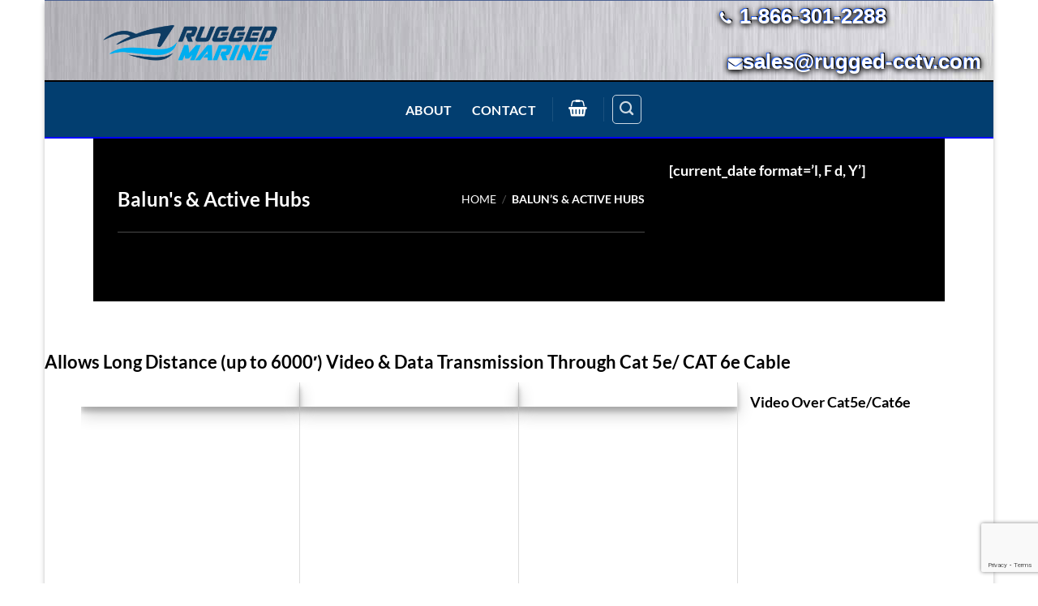

--- FILE ---
content_type: text/html; charset=utf-8
request_url: https://www.google.com/recaptcha/api2/anchor?ar=1&k=6LehGpoUAAAAAOucJzXz6TKRDa3EIgK2tcf0lIDn&co=aHR0cHM6Ly93d3cubWFyaW5lY2FtZXJhc3lzdGVtcy5jb206NDQz&hl=en&v=N67nZn4AqZkNcbeMu4prBgzg&size=invisible&anchor-ms=20000&execute-ms=30000&cb=dxtm9vz7mqnz
body_size: 48716
content:
<!DOCTYPE HTML><html dir="ltr" lang="en"><head><meta http-equiv="Content-Type" content="text/html; charset=UTF-8">
<meta http-equiv="X-UA-Compatible" content="IE=edge">
<title>reCAPTCHA</title>
<style type="text/css">
/* cyrillic-ext */
@font-face {
  font-family: 'Roboto';
  font-style: normal;
  font-weight: 400;
  font-stretch: 100%;
  src: url(//fonts.gstatic.com/s/roboto/v48/KFO7CnqEu92Fr1ME7kSn66aGLdTylUAMa3GUBHMdazTgWw.woff2) format('woff2');
  unicode-range: U+0460-052F, U+1C80-1C8A, U+20B4, U+2DE0-2DFF, U+A640-A69F, U+FE2E-FE2F;
}
/* cyrillic */
@font-face {
  font-family: 'Roboto';
  font-style: normal;
  font-weight: 400;
  font-stretch: 100%;
  src: url(//fonts.gstatic.com/s/roboto/v48/KFO7CnqEu92Fr1ME7kSn66aGLdTylUAMa3iUBHMdazTgWw.woff2) format('woff2');
  unicode-range: U+0301, U+0400-045F, U+0490-0491, U+04B0-04B1, U+2116;
}
/* greek-ext */
@font-face {
  font-family: 'Roboto';
  font-style: normal;
  font-weight: 400;
  font-stretch: 100%;
  src: url(//fonts.gstatic.com/s/roboto/v48/KFO7CnqEu92Fr1ME7kSn66aGLdTylUAMa3CUBHMdazTgWw.woff2) format('woff2');
  unicode-range: U+1F00-1FFF;
}
/* greek */
@font-face {
  font-family: 'Roboto';
  font-style: normal;
  font-weight: 400;
  font-stretch: 100%;
  src: url(//fonts.gstatic.com/s/roboto/v48/KFO7CnqEu92Fr1ME7kSn66aGLdTylUAMa3-UBHMdazTgWw.woff2) format('woff2');
  unicode-range: U+0370-0377, U+037A-037F, U+0384-038A, U+038C, U+038E-03A1, U+03A3-03FF;
}
/* math */
@font-face {
  font-family: 'Roboto';
  font-style: normal;
  font-weight: 400;
  font-stretch: 100%;
  src: url(//fonts.gstatic.com/s/roboto/v48/KFO7CnqEu92Fr1ME7kSn66aGLdTylUAMawCUBHMdazTgWw.woff2) format('woff2');
  unicode-range: U+0302-0303, U+0305, U+0307-0308, U+0310, U+0312, U+0315, U+031A, U+0326-0327, U+032C, U+032F-0330, U+0332-0333, U+0338, U+033A, U+0346, U+034D, U+0391-03A1, U+03A3-03A9, U+03B1-03C9, U+03D1, U+03D5-03D6, U+03F0-03F1, U+03F4-03F5, U+2016-2017, U+2034-2038, U+203C, U+2040, U+2043, U+2047, U+2050, U+2057, U+205F, U+2070-2071, U+2074-208E, U+2090-209C, U+20D0-20DC, U+20E1, U+20E5-20EF, U+2100-2112, U+2114-2115, U+2117-2121, U+2123-214F, U+2190, U+2192, U+2194-21AE, U+21B0-21E5, U+21F1-21F2, U+21F4-2211, U+2213-2214, U+2216-22FF, U+2308-230B, U+2310, U+2319, U+231C-2321, U+2336-237A, U+237C, U+2395, U+239B-23B7, U+23D0, U+23DC-23E1, U+2474-2475, U+25AF, U+25B3, U+25B7, U+25BD, U+25C1, U+25CA, U+25CC, U+25FB, U+266D-266F, U+27C0-27FF, U+2900-2AFF, U+2B0E-2B11, U+2B30-2B4C, U+2BFE, U+3030, U+FF5B, U+FF5D, U+1D400-1D7FF, U+1EE00-1EEFF;
}
/* symbols */
@font-face {
  font-family: 'Roboto';
  font-style: normal;
  font-weight: 400;
  font-stretch: 100%;
  src: url(//fonts.gstatic.com/s/roboto/v48/KFO7CnqEu92Fr1ME7kSn66aGLdTylUAMaxKUBHMdazTgWw.woff2) format('woff2');
  unicode-range: U+0001-000C, U+000E-001F, U+007F-009F, U+20DD-20E0, U+20E2-20E4, U+2150-218F, U+2190, U+2192, U+2194-2199, U+21AF, U+21E6-21F0, U+21F3, U+2218-2219, U+2299, U+22C4-22C6, U+2300-243F, U+2440-244A, U+2460-24FF, U+25A0-27BF, U+2800-28FF, U+2921-2922, U+2981, U+29BF, U+29EB, U+2B00-2BFF, U+4DC0-4DFF, U+FFF9-FFFB, U+10140-1018E, U+10190-1019C, U+101A0, U+101D0-101FD, U+102E0-102FB, U+10E60-10E7E, U+1D2C0-1D2D3, U+1D2E0-1D37F, U+1F000-1F0FF, U+1F100-1F1AD, U+1F1E6-1F1FF, U+1F30D-1F30F, U+1F315, U+1F31C, U+1F31E, U+1F320-1F32C, U+1F336, U+1F378, U+1F37D, U+1F382, U+1F393-1F39F, U+1F3A7-1F3A8, U+1F3AC-1F3AF, U+1F3C2, U+1F3C4-1F3C6, U+1F3CA-1F3CE, U+1F3D4-1F3E0, U+1F3ED, U+1F3F1-1F3F3, U+1F3F5-1F3F7, U+1F408, U+1F415, U+1F41F, U+1F426, U+1F43F, U+1F441-1F442, U+1F444, U+1F446-1F449, U+1F44C-1F44E, U+1F453, U+1F46A, U+1F47D, U+1F4A3, U+1F4B0, U+1F4B3, U+1F4B9, U+1F4BB, U+1F4BF, U+1F4C8-1F4CB, U+1F4D6, U+1F4DA, U+1F4DF, U+1F4E3-1F4E6, U+1F4EA-1F4ED, U+1F4F7, U+1F4F9-1F4FB, U+1F4FD-1F4FE, U+1F503, U+1F507-1F50B, U+1F50D, U+1F512-1F513, U+1F53E-1F54A, U+1F54F-1F5FA, U+1F610, U+1F650-1F67F, U+1F687, U+1F68D, U+1F691, U+1F694, U+1F698, U+1F6AD, U+1F6B2, U+1F6B9-1F6BA, U+1F6BC, U+1F6C6-1F6CF, U+1F6D3-1F6D7, U+1F6E0-1F6EA, U+1F6F0-1F6F3, U+1F6F7-1F6FC, U+1F700-1F7FF, U+1F800-1F80B, U+1F810-1F847, U+1F850-1F859, U+1F860-1F887, U+1F890-1F8AD, U+1F8B0-1F8BB, U+1F8C0-1F8C1, U+1F900-1F90B, U+1F93B, U+1F946, U+1F984, U+1F996, U+1F9E9, U+1FA00-1FA6F, U+1FA70-1FA7C, U+1FA80-1FA89, U+1FA8F-1FAC6, U+1FACE-1FADC, U+1FADF-1FAE9, U+1FAF0-1FAF8, U+1FB00-1FBFF;
}
/* vietnamese */
@font-face {
  font-family: 'Roboto';
  font-style: normal;
  font-weight: 400;
  font-stretch: 100%;
  src: url(//fonts.gstatic.com/s/roboto/v48/KFO7CnqEu92Fr1ME7kSn66aGLdTylUAMa3OUBHMdazTgWw.woff2) format('woff2');
  unicode-range: U+0102-0103, U+0110-0111, U+0128-0129, U+0168-0169, U+01A0-01A1, U+01AF-01B0, U+0300-0301, U+0303-0304, U+0308-0309, U+0323, U+0329, U+1EA0-1EF9, U+20AB;
}
/* latin-ext */
@font-face {
  font-family: 'Roboto';
  font-style: normal;
  font-weight: 400;
  font-stretch: 100%;
  src: url(//fonts.gstatic.com/s/roboto/v48/KFO7CnqEu92Fr1ME7kSn66aGLdTylUAMa3KUBHMdazTgWw.woff2) format('woff2');
  unicode-range: U+0100-02BA, U+02BD-02C5, U+02C7-02CC, U+02CE-02D7, U+02DD-02FF, U+0304, U+0308, U+0329, U+1D00-1DBF, U+1E00-1E9F, U+1EF2-1EFF, U+2020, U+20A0-20AB, U+20AD-20C0, U+2113, U+2C60-2C7F, U+A720-A7FF;
}
/* latin */
@font-face {
  font-family: 'Roboto';
  font-style: normal;
  font-weight: 400;
  font-stretch: 100%;
  src: url(//fonts.gstatic.com/s/roboto/v48/KFO7CnqEu92Fr1ME7kSn66aGLdTylUAMa3yUBHMdazQ.woff2) format('woff2');
  unicode-range: U+0000-00FF, U+0131, U+0152-0153, U+02BB-02BC, U+02C6, U+02DA, U+02DC, U+0304, U+0308, U+0329, U+2000-206F, U+20AC, U+2122, U+2191, U+2193, U+2212, U+2215, U+FEFF, U+FFFD;
}
/* cyrillic-ext */
@font-face {
  font-family: 'Roboto';
  font-style: normal;
  font-weight: 500;
  font-stretch: 100%;
  src: url(//fonts.gstatic.com/s/roboto/v48/KFO7CnqEu92Fr1ME7kSn66aGLdTylUAMa3GUBHMdazTgWw.woff2) format('woff2');
  unicode-range: U+0460-052F, U+1C80-1C8A, U+20B4, U+2DE0-2DFF, U+A640-A69F, U+FE2E-FE2F;
}
/* cyrillic */
@font-face {
  font-family: 'Roboto';
  font-style: normal;
  font-weight: 500;
  font-stretch: 100%;
  src: url(//fonts.gstatic.com/s/roboto/v48/KFO7CnqEu92Fr1ME7kSn66aGLdTylUAMa3iUBHMdazTgWw.woff2) format('woff2');
  unicode-range: U+0301, U+0400-045F, U+0490-0491, U+04B0-04B1, U+2116;
}
/* greek-ext */
@font-face {
  font-family: 'Roboto';
  font-style: normal;
  font-weight: 500;
  font-stretch: 100%;
  src: url(//fonts.gstatic.com/s/roboto/v48/KFO7CnqEu92Fr1ME7kSn66aGLdTylUAMa3CUBHMdazTgWw.woff2) format('woff2');
  unicode-range: U+1F00-1FFF;
}
/* greek */
@font-face {
  font-family: 'Roboto';
  font-style: normal;
  font-weight: 500;
  font-stretch: 100%;
  src: url(//fonts.gstatic.com/s/roboto/v48/KFO7CnqEu92Fr1ME7kSn66aGLdTylUAMa3-UBHMdazTgWw.woff2) format('woff2');
  unicode-range: U+0370-0377, U+037A-037F, U+0384-038A, U+038C, U+038E-03A1, U+03A3-03FF;
}
/* math */
@font-face {
  font-family: 'Roboto';
  font-style: normal;
  font-weight: 500;
  font-stretch: 100%;
  src: url(//fonts.gstatic.com/s/roboto/v48/KFO7CnqEu92Fr1ME7kSn66aGLdTylUAMawCUBHMdazTgWw.woff2) format('woff2');
  unicode-range: U+0302-0303, U+0305, U+0307-0308, U+0310, U+0312, U+0315, U+031A, U+0326-0327, U+032C, U+032F-0330, U+0332-0333, U+0338, U+033A, U+0346, U+034D, U+0391-03A1, U+03A3-03A9, U+03B1-03C9, U+03D1, U+03D5-03D6, U+03F0-03F1, U+03F4-03F5, U+2016-2017, U+2034-2038, U+203C, U+2040, U+2043, U+2047, U+2050, U+2057, U+205F, U+2070-2071, U+2074-208E, U+2090-209C, U+20D0-20DC, U+20E1, U+20E5-20EF, U+2100-2112, U+2114-2115, U+2117-2121, U+2123-214F, U+2190, U+2192, U+2194-21AE, U+21B0-21E5, U+21F1-21F2, U+21F4-2211, U+2213-2214, U+2216-22FF, U+2308-230B, U+2310, U+2319, U+231C-2321, U+2336-237A, U+237C, U+2395, U+239B-23B7, U+23D0, U+23DC-23E1, U+2474-2475, U+25AF, U+25B3, U+25B7, U+25BD, U+25C1, U+25CA, U+25CC, U+25FB, U+266D-266F, U+27C0-27FF, U+2900-2AFF, U+2B0E-2B11, U+2B30-2B4C, U+2BFE, U+3030, U+FF5B, U+FF5D, U+1D400-1D7FF, U+1EE00-1EEFF;
}
/* symbols */
@font-face {
  font-family: 'Roboto';
  font-style: normal;
  font-weight: 500;
  font-stretch: 100%;
  src: url(//fonts.gstatic.com/s/roboto/v48/KFO7CnqEu92Fr1ME7kSn66aGLdTylUAMaxKUBHMdazTgWw.woff2) format('woff2');
  unicode-range: U+0001-000C, U+000E-001F, U+007F-009F, U+20DD-20E0, U+20E2-20E4, U+2150-218F, U+2190, U+2192, U+2194-2199, U+21AF, U+21E6-21F0, U+21F3, U+2218-2219, U+2299, U+22C4-22C6, U+2300-243F, U+2440-244A, U+2460-24FF, U+25A0-27BF, U+2800-28FF, U+2921-2922, U+2981, U+29BF, U+29EB, U+2B00-2BFF, U+4DC0-4DFF, U+FFF9-FFFB, U+10140-1018E, U+10190-1019C, U+101A0, U+101D0-101FD, U+102E0-102FB, U+10E60-10E7E, U+1D2C0-1D2D3, U+1D2E0-1D37F, U+1F000-1F0FF, U+1F100-1F1AD, U+1F1E6-1F1FF, U+1F30D-1F30F, U+1F315, U+1F31C, U+1F31E, U+1F320-1F32C, U+1F336, U+1F378, U+1F37D, U+1F382, U+1F393-1F39F, U+1F3A7-1F3A8, U+1F3AC-1F3AF, U+1F3C2, U+1F3C4-1F3C6, U+1F3CA-1F3CE, U+1F3D4-1F3E0, U+1F3ED, U+1F3F1-1F3F3, U+1F3F5-1F3F7, U+1F408, U+1F415, U+1F41F, U+1F426, U+1F43F, U+1F441-1F442, U+1F444, U+1F446-1F449, U+1F44C-1F44E, U+1F453, U+1F46A, U+1F47D, U+1F4A3, U+1F4B0, U+1F4B3, U+1F4B9, U+1F4BB, U+1F4BF, U+1F4C8-1F4CB, U+1F4D6, U+1F4DA, U+1F4DF, U+1F4E3-1F4E6, U+1F4EA-1F4ED, U+1F4F7, U+1F4F9-1F4FB, U+1F4FD-1F4FE, U+1F503, U+1F507-1F50B, U+1F50D, U+1F512-1F513, U+1F53E-1F54A, U+1F54F-1F5FA, U+1F610, U+1F650-1F67F, U+1F687, U+1F68D, U+1F691, U+1F694, U+1F698, U+1F6AD, U+1F6B2, U+1F6B9-1F6BA, U+1F6BC, U+1F6C6-1F6CF, U+1F6D3-1F6D7, U+1F6E0-1F6EA, U+1F6F0-1F6F3, U+1F6F7-1F6FC, U+1F700-1F7FF, U+1F800-1F80B, U+1F810-1F847, U+1F850-1F859, U+1F860-1F887, U+1F890-1F8AD, U+1F8B0-1F8BB, U+1F8C0-1F8C1, U+1F900-1F90B, U+1F93B, U+1F946, U+1F984, U+1F996, U+1F9E9, U+1FA00-1FA6F, U+1FA70-1FA7C, U+1FA80-1FA89, U+1FA8F-1FAC6, U+1FACE-1FADC, U+1FADF-1FAE9, U+1FAF0-1FAF8, U+1FB00-1FBFF;
}
/* vietnamese */
@font-face {
  font-family: 'Roboto';
  font-style: normal;
  font-weight: 500;
  font-stretch: 100%;
  src: url(//fonts.gstatic.com/s/roboto/v48/KFO7CnqEu92Fr1ME7kSn66aGLdTylUAMa3OUBHMdazTgWw.woff2) format('woff2');
  unicode-range: U+0102-0103, U+0110-0111, U+0128-0129, U+0168-0169, U+01A0-01A1, U+01AF-01B0, U+0300-0301, U+0303-0304, U+0308-0309, U+0323, U+0329, U+1EA0-1EF9, U+20AB;
}
/* latin-ext */
@font-face {
  font-family: 'Roboto';
  font-style: normal;
  font-weight: 500;
  font-stretch: 100%;
  src: url(//fonts.gstatic.com/s/roboto/v48/KFO7CnqEu92Fr1ME7kSn66aGLdTylUAMa3KUBHMdazTgWw.woff2) format('woff2');
  unicode-range: U+0100-02BA, U+02BD-02C5, U+02C7-02CC, U+02CE-02D7, U+02DD-02FF, U+0304, U+0308, U+0329, U+1D00-1DBF, U+1E00-1E9F, U+1EF2-1EFF, U+2020, U+20A0-20AB, U+20AD-20C0, U+2113, U+2C60-2C7F, U+A720-A7FF;
}
/* latin */
@font-face {
  font-family: 'Roboto';
  font-style: normal;
  font-weight: 500;
  font-stretch: 100%;
  src: url(//fonts.gstatic.com/s/roboto/v48/KFO7CnqEu92Fr1ME7kSn66aGLdTylUAMa3yUBHMdazQ.woff2) format('woff2');
  unicode-range: U+0000-00FF, U+0131, U+0152-0153, U+02BB-02BC, U+02C6, U+02DA, U+02DC, U+0304, U+0308, U+0329, U+2000-206F, U+20AC, U+2122, U+2191, U+2193, U+2212, U+2215, U+FEFF, U+FFFD;
}
/* cyrillic-ext */
@font-face {
  font-family: 'Roboto';
  font-style: normal;
  font-weight: 900;
  font-stretch: 100%;
  src: url(//fonts.gstatic.com/s/roboto/v48/KFO7CnqEu92Fr1ME7kSn66aGLdTylUAMa3GUBHMdazTgWw.woff2) format('woff2');
  unicode-range: U+0460-052F, U+1C80-1C8A, U+20B4, U+2DE0-2DFF, U+A640-A69F, U+FE2E-FE2F;
}
/* cyrillic */
@font-face {
  font-family: 'Roboto';
  font-style: normal;
  font-weight: 900;
  font-stretch: 100%;
  src: url(//fonts.gstatic.com/s/roboto/v48/KFO7CnqEu92Fr1ME7kSn66aGLdTylUAMa3iUBHMdazTgWw.woff2) format('woff2');
  unicode-range: U+0301, U+0400-045F, U+0490-0491, U+04B0-04B1, U+2116;
}
/* greek-ext */
@font-face {
  font-family: 'Roboto';
  font-style: normal;
  font-weight: 900;
  font-stretch: 100%;
  src: url(//fonts.gstatic.com/s/roboto/v48/KFO7CnqEu92Fr1ME7kSn66aGLdTylUAMa3CUBHMdazTgWw.woff2) format('woff2');
  unicode-range: U+1F00-1FFF;
}
/* greek */
@font-face {
  font-family: 'Roboto';
  font-style: normal;
  font-weight: 900;
  font-stretch: 100%;
  src: url(//fonts.gstatic.com/s/roboto/v48/KFO7CnqEu92Fr1ME7kSn66aGLdTylUAMa3-UBHMdazTgWw.woff2) format('woff2');
  unicode-range: U+0370-0377, U+037A-037F, U+0384-038A, U+038C, U+038E-03A1, U+03A3-03FF;
}
/* math */
@font-face {
  font-family: 'Roboto';
  font-style: normal;
  font-weight: 900;
  font-stretch: 100%;
  src: url(//fonts.gstatic.com/s/roboto/v48/KFO7CnqEu92Fr1ME7kSn66aGLdTylUAMawCUBHMdazTgWw.woff2) format('woff2');
  unicode-range: U+0302-0303, U+0305, U+0307-0308, U+0310, U+0312, U+0315, U+031A, U+0326-0327, U+032C, U+032F-0330, U+0332-0333, U+0338, U+033A, U+0346, U+034D, U+0391-03A1, U+03A3-03A9, U+03B1-03C9, U+03D1, U+03D5-03D6, U+03F0-03F1, U+03F4-03F5, U+2016-2017, U+2034-2038, U+203C, U+2040, U+2043, U+2047, U+2050, U+2057, U+205F, U+2070-2071, U+2074-208E, U+2090-209C, U+20D0-20DC, U+20E1, U+20E5-20EF, U+2100-2112, U+2114-2115, U+2117-2121, U+2123-214F, U+2190, U+2192, U+2194-21AE, U+21B0-21E5, U+21F1-21F2, U+21F4-2211, U+2213-2214, U+2216-22FF, U+2308-230B, U+2310, U+2319, U+231C-2321, U+2336-237A, U+237C, U+2395, U+239B-23B7, U+23D0, U+23DC-23E1, U+2474-2475, U+25AF, U+25B3, U+25B7, U+25BD, U+25C1, U+25CA, U+25CC, U+25FB, U+266D-266F, U+27C0-27FF, U+2900-2AFF, U+2B0E-2B11, U+2B30-2B4C, U+2BFE, U+3030, U+FF5B, U+FF5D, U+1D400-1D7FF, U+1EE00-1EEFF;
}
/* symbols */
@font-face {
  font-family: 'Roboto';
  font-style: normal;
  font-weight: 900;
  font-stretch: 100%;
  src: url(//fonts.gstatic.com/s/roboto/v48/KFO7CnqEu92Fr1ME7kSn66aGLdTylUAMaxKUBHMdazTgWw.woff2) format('woff2');
  unicode-range: U+0001-000C, U+000E-001F, U+007F-009F, U+20DD-20E0, U+20E2-20E4, U+2150-218F, U+2190, U+2192, U+2194-2199, U+21AF, U+21E6-21F0, U+21F3, U+2218-2219, U+2299, U+22C4-22C6, U+2300-243F, U+2440-244A, U+2460-24FF, U+25A0-27BF, U+2800-28FF, U+2921-2922, U+2981, U+29BF, U+29EB, U+2B00-2BFF, U+4DC0-4DFF, U+FFF9-FFFB, U+10140-1018E, U+10190-1019C, U+101A0, U+101D0-101FD, U+102E0-102FB, U+10E60-10E7E, U+1D2C0-1D2D3, U+1D2E0-1D37F, U+1F000-1F0FF, U+1F100-1F1AD, U+1F1E6-1F1FF, U+1F30D-1F30F, U+1F315, U+1F31C, U+1F31E, U+1F320-1F32C, U+1F336, U+1F378, U+1F37D, U+1F382, U+1F393-1F39F, U+1F3A7-1F3A8, U+1F3AC-1F3AF, U+1F3C2, U+1F3C4-1F3C6, U+1F3CA-1F3CE, U+1F3D4-1F3E0, U+1F3ED, U+1F3F1-1F3F3, U+1F3F5-1F3F7, U+1F408, U+1F415, U+1F41F, U+1F426, U+1F43F, U+1F441-1F442, U+1F444, U+1F446-1F449, U+1F44C-1F44E, U+1F453, U+1F46A, U+1F47D, U+1F4A3, U+1F4B0, U+1F4B3, U+1F4B9, U+1F4BB, U+1F4BF, U+1F4C8-1F4CB, U+1F4D6, U+1F4DA, U+1F4DF, U+1F4E3-1F4E6, U+1F4EA-1F4ED, U+1F4F7, U+1F4F9-1F4FB, U+1F4FD-1F4FE, U+1F503, U+1F507-1F50B, U+1F50D, U+1F512-1F513, U+1F53E-1F54A, U+1F54F-1F5FA, U+1F610, U+1F650-1F67F, U+1F687, U+1F68D, U+1F691, U+1F694, U+1F698, U+1F6AD, U+1F6B2, U+1F6B9-1F6BA, U+1F6BC, U+1F6C6-1F6CF, U+1F6D3-1F6D7, U+1F6E0-1F6EA, U+1F6F0-1F6F3, U+1F6F7-1F6FC, U+1F700-1F7FF, U+1F800-1F80B, U+1F810-1F847, U+1F850-1F859, U+1F860-1F887, U+1F890-1F8AD, U+1F8B0-1F8BB, U+1F8C0-1F8C1, U+1F900-1F90B, U+1F93B, U+1F946, U+1F984, U+1F996, U+1F9E9, U+1FA00-1FA6F, U+1FA70-1FA7C, U+1FA80-1FA89, U+1FA8F-1FAC6, U+1FACE-1FADC, U+1FADF-1FAE9, U+1FAF0-1FAF8, U+1FB00-1FBFF;
}
/* vietnamese */
@font-face {
  font-family: 'Roboto';
  font-style: normal;
  font-weight: 900;
  font-stretch: 100%;
  src: url(//fonts.gstatic.com/s/roboto/v48/KFO7CnqEu92Fr1ME7kSn66aGLdTylUAMa3OUBHMdazTgWw.woff2) format('woff2');
  unicode-range: U+0102-0103, U+0110-0111, U+0128-0129, U+0168-0169, U+01A0-01A1, U+01AF-01B0, U+0300-0301, U+0303-0304, U+0308-0309, U+0323, U+0329, U+1EA0-1EF9, U+20AB;
}
/* latin-ext */
@font-face {
  font-family: 'Roboto';
  font-style: normal;
  font-weight: 900;
  font-stretch: 100%;
  src: url(//fonts.gstatic.com/s/roboto/v48/KFO7CnqEu92Fr1ME7kSn66aGLdTylUAMa3KUBHMdazTgWw.woff2) format('woff2');
  unicode-range: U+0100-02BA, U+02BD-02C5, U+02C7-02CC, U+02CE-02D7, U+02DD-02FF, U+0304, U+0308, U+0329, U+1D00-1DBF, U+1E00-1E9F, U+1EF2-1EFF, U+2020, U+20A0-20AB, U+20AD-20C0, U+2113, U+2C60-2C7F, U+A720-A7FF;
}
/* latin */
@font-face {
  font-family: 'Roboto';
  font-style: normal;
  font-weight: 900;
  font-stretch: 100%;
  src: url(//fonts.gstatic.com/s/roboto/v48/KFO7CnqEu92Fr1ME7kSn66aGLdTylUAMa3yUBHMdazQ.woff2) format('woff2');
  unicode-range: U+0000-00FF, U+0131, U+0152-0153, U+02BB-02BC, U+02C6, U+02DA, U+02DC, U+0304, U+0308, U+0329, U+2000-206F, U+20AC, U+2122, U+2191, U+2193, U+2212, U+2215, U+FEFF, U+FFFD;
}

</style>
<link rel="stylesheet" type="text/css" href="https://www.gstatic.com/recaptcha/releases/N67nZn4AqZkNcbeMu4prBgzg/styles__ltr.css">
<script nonce="cTmMdio-Sd4bxd1l8eZAuA" type="text/javascript">window['__recaptcha_api'] = 'https://www.google.com/recaptcha/api2/';</script>
<script type="text/javascript" src="https://www.gstatic.com/recaptcha/releases/N67nZn4AqZkNcbeMu4prBgzg/recaptcha__en.js" nonce="cTmMdio-Sd4bxd1l8eZAuA">
      
    </script></head>
<body><div id="rc-anchor-alert" class="rc-anchor-alert"></div>
<input type="hidden" id="recaptcha-token" value="[base64]">
<script type="text/javascript" nonce="cTmMdio-Sd4bxd1l8eZAuA">
      recaptcha.anchor.Main.init("[\x22ainput\x22,[\x22bgdata\x22,\x22\x22,\[base64]/[base64]/[base64]/[base64]/[base64]/UltsKytdPUU6KEU8MjA0OD9SW2wrK109RT4+NnwxOTI6KChFJjY0NTEyKT09NTUyOTYmJk0rMTxjLmxlbmd0aCYmKGMuY2hhckNvZGVBdChNKzEpJjY0NTEyKT09NTYzMjA/[base64]/[base64]/[base64]/[base64]/[base64]/[base64]/[base64]\x22,\[base64]\x22,\x22w6IsCG0dOSx0wpTChDQRb1jCsXUBOsKVWAsGOUhrRQ91BMOpw4bCqcKIw6tsw7EgfcKmNcOlwqVBwrHDiMO0LgwQEjnDjcOjw5JKZcO4wrXCmEZ2w67DpxHChMKpFsKFw4ZkHkMREjtNwrV4ZALDtMK3OcOmUMKSdsKkwr/DhcOYeGt5ChHCn8O2UX/CvX/DnwAhw5JbCMObwptHw4rChURxw7HDg8K6wrZUMMKUwpnCk2rDvMK9w7ZCLDQFwoLCi8O6wrPCihI3WUM+KWPCpsKMwrHCqMO2wp1Kw7Iaw67ChMOJw4Jsd0/CjU/[base64]/DmMKOwpTDhkkiR2wvwpACwrkmw5nCrUbDrcKywpvDgRQqKwMfwqE+Fgc3RCzCkMO3HMKqN2tHADbDrsKRJlfDgMKraU7DlMOOOcO5wq4LwqAKbi/CvMKCwoTClMOQw6nDm8Oww7LClMO6wrvChMOGc8OycwDDvlbCisOAZcOIwqwNawNRGSPDqhEyVlnCkz0ow5EmbVt/MsKNwqHDsMOgwr7CmHjDtnLComtgTMOrUsKuwolyLH/Cill1w5h6wrrChidgwp3CoDDDn0I7WTzDniPDjzZfw5gxbcK4GcKSLX/DosOXwpHCosK4wrnDgcOYF8KrasOVwpN+wp3DjsKYwpITwrHDhsKJBnfCqwk/wq3DgRDCv0rCmsK0wrMSwqrComTCmy9YJcOTw6fChsOeISrCjsOXwog6w4jChgfCl8OEfMOAwpDDgsKswqAVAsOEA8O8w6fDqgHCgsOiwq/CmGTDgTgzf8O4ScKZY8Khw5gGwq/Doic7FsO2w4nCgVc+G8O0wqDDu8OQLsK3w53DlsO6w51palFGwooHA8Knw5rDshUKwqvDnnXCmQLDtsKNw4MPZ8KPwp9SJh5/w53DpFJwTWUcZ8KXUcOVXhTChkrCkmsrOwsUw7jChFIJI8KwNcO1ZDHDj05TEMKtw7MsdMOfwqVyZsKbwrTCg0gNQl9lNjsNEMK4w7TDrsKbfMKsw5lrw5HCvDTClChNw5/[base64]/OsOFZMKhw79Mw5nDqE5aZwE2OMOLSlvCgcKLSkJZw4XCqcKtw6x9HhnCiQjCocO/CcO3LTrDjiF2w7AYJ2HDosO/dsKoN1xWd8KbPEF3wqMswoPCr8OjbDrCn1h/[base64]/w6Y4BCDCtwNwwpzCssOCWsKWTcO8OMKkw4PCm8OIw5t1w4hwBSjDnUooSFQRwqB4ScO9wqBMwq3CkwcFNMKONA9gA8OEwpDDiX0Xw5cSck/[base64]/Cr0fDs8OkZUDCg8OGw5PCgzfDsVzDncKsNMOgRsOhZsKpw6IWwoByIhPClMOVWcKvJyJtGMKgKsKvwr/Cu8Oxwo0cVGLCicKaw6pVF8OJw5jDjQ/CjHxBwpxyw6FhwpPClQ8bw7rDsynCgcODRlUHDm0Tw4/DoF0uw7huFAQddAtcwotvw5XCkjDDlg7Ctn94w5QnwogUw4xbbcK3BX/[base64]/DjwB0QxjCvcOiQ1HCvMORasOFwpkTwoHCl0Fzwr43w5Vgw5PCg8O1UDDCqMKPw7/DvjXDtsOqw7nDpcKDZcKiw4/[base64]/w43DksOPDcKaKsKkLjvCjAghw4bCq8Oxwq3Dj8OwEMOVID0Rwo9VG0rDpcOGwp1Jw6bDjlbDvEnChcKKJcOzw4Jcw7Bodl7CrnfDhQ8WXB3CqyLDncKdHWnCiWZ8w4DCs8OXw7rCnEl+w7hDLHLChTV1w7vDocOqOsOWTSIfB2rDvgvCjsOjwrnDqcOBwpPDpsO/wopnwq/[base64]/[base64]/Dh19de8Olw4jDtMOgY8OWwrRQwqfDt8KTasKyQsKVw4rDvcOzJGZDwr5iD8OzH8OYw5vDscKRP2F/asKwT8O9wroRwpbCssKhFMKyb8OFAC/DiMOowrRuTsOYJCJ/[base64]/DscK2w6TDtkrDn1DDrzUwwqfCjn3Dq8OEW8OwCCBEEW7CvMKwwoF+w7hAw7xQw47DlsKRcMKwXsKgwq92fRADXcKnRy8vw7IiQ30lwoFKwqpQWFo8MTwMwovDuC3CnG/DucO5w68Ow4PChkPDncOjSSbDoEBsw6HDvQFqPAPDvz1hw57DlGU6wofCg8O5w6XDrSHCkm/CtlBvPhwLw5fCsjMewr3CkcOtwqrDqkdkwoNfFAfCoyBew73DlcOAKDPCs8OuYDXCrTPCnsOUw4LCksKAwqzDn8OGdkjCpMK/[base64]/DmsO5ScKFA8OCZMO/[base64]/XcK9Hn8PcX3Dq8Ouw7DDm8K/wq/CsRPDsmg0wrcWRsKRwrLDqB7CtsKXZMKtSCbDkcO+QUFmwpLDmcKDZGHCvT8ww7DDkXoEB3B8P2ZDwrt/USpcwrPCtBVPe0/[base64]/[base64]/DvcOjTnNzwolawpt/[base64]/wpDDrcKWw7kBwprCvCHCscObw6BZwr7CvMKSLcOdw78eYFwpBHTDpsKJSsKRwqzCkFDDgcKGwo/CkcKhwqrDqRYhPBDCvBHCml0mBixvwrQscMK3S1NJw6PCmUrDiF3DgcOkJMK0wr0uA8O+woPCo3/CuyoZw7DClsK/elAYwp7CtFlOc8K3LljDq8OhIcOgw5oCwqEmwq81w6/DgDTCocKBw44hwo3ClsOtw64JYB3DhjbCgcOxw55Qw7/CvmTCnsKFwqPCtSQEWMKTwpVbw60Uw7BzQmbDtTFfdCfCqcOnwrTDu358wrxfw6Quw7DDo8OcVsOKFEXDsMOMwqrDn8O/LcKqeSPDqHVjRMKCcHxKwp7Ci0nDi8ORwrhYJCRew5QFw6TCu8OOwp7DtsOyw60HLsKDw5ZuwrDCt8O4CsKew7JcEW/DnBrCtsOBw7/DkjNdw69aecOOwpPDssKFY8O8w41sw5/ChmUMBAQDLko1MHvCusOTw7Z1U2rDmcOhbBjDnkhmwq7DnMKMwpHClsKXGQ0hBhcqbA0wWQvCvcO+L1cPwoPDgVbDlsKgLCNfw5QWw4hFwp/CrMOTwoVRYAcNB8OpOg4mw6VYdsKlG0TCrcOPw4QXwovCucOfNsKJwo3CihHCtV9Mw5HDscOxw5rDvwzDscO3wp3Dp8O3E8KiNMKXbcKDwpvDvMONF8Kvw5XDnMOIwrIGWQTDplrDrVorw7xiAsOtwo5VL8Okw4M0b8OdNsONwqkgw4p5WC/CusKLRHDDmFHCp1rCocOyIsOWwpIywqLCgzhJJjcJwpdHwqcObMKxOmPDvANEVUXDssKRwqpbWsKsTsKRwp4dYMOlw7A4K3JAwprDqcKzKwPChsOBwp/DmcKXUiVMw55vDxt1KQPDtmtqBX9CwojCnHs9eT1ib8Ofw77Dt8Kpwo3CuGFhN33ChcOJB8KIEMOmw6vCvX08w78AeH/[base64]/CnSwCw4bDu0wKw6Rdw4DCo0MEVVDCqsO4w4BoH8O1wrTDk1PCjsObw6rDpcOhaMOTw6/CoGBvwrhIcsKZw7zDmcOvE2MOw6/DpH3DncOdOw/DjsOLwqLDi8KEwofCnB3Do8K0w4PCnUouSUgqZT9tFMKPO0laTSx/NizDozHCkWZ8w6HDuSMCYcOiw5AXwpPCqTvDp1LDl8KnwpI4I0UtF8OzRkjDncOKElzDtcOjw712wroBHMO7w7RnQMOxcjFSQsOJwrnDkz96w7PCnhfDu2XCiHLDmsO6wqJ0w4vCthrDoC5fw5IjwoXDrMO/wqgAcV7DvcKsThArY3xXwrBIM1vCosO9QsKlWHJrwrVGwqUoHcK8UsOzw7PDjMKbw63Djjk9QcK2PmfChkoOCxcpwrJiXUwESsKOEX5BC3JeYkV6WAYXMcOdHi15woLDuEjDiMO9w6hKw5LDtR3ColJafsKMw7nCs0YVI8KVHEjCmcOnwqUdw7bCmygRwq/Cj8Kjw7TDocKDY8KpwqDDmQ5LN8Kew4hIw54qw7pQEEcnBUsDMcK/wpTDpcK7CMOtwqPCpXR0w67CjhYZwpBOwpgrw7wlDcOeOsO1w64lY8OCwo0zbiZYwogyGG1nw50zGMOiwpvDpxPDmcKIwpLCtxjDqjnCg8OOJ8OVIsKCwpcnw6glHsKNw5YrHsKwwpcGw6jDriPDl2BrSDHCoCwjCsKQwq/Dt8OOU1vCpEdtwo4Nw70IwpnDlTMwTWnDn8Orw5EmwqLCpMOywoVbFg09wobDssKwwpPDi8Kcwo4pasKxw5vDsMKrQMObKMOfBQFKBsOEw5bDkwABwrjDpG49w5cbw4/DrjtXN8KGBMKSYMOIe8KJw4AGB8OaJS7DqcO3HMKWw788XXXDvcKXw7zDnAfDqksKbX15IWg0wpnDvx3CqijDi8KgckDDmF/[base64]/CqTfCjk3Drx3DuMOYw7JGwoR7w4dFRjHCkWDDnhfDusOEdSJEZsO0XTsjT0/[base64]/DjU8sGV0qw7HCqMOkw6d0wrTDksKgBjDCu3/Dv8KiIcKuw6bClGDDkcK5TMONAsOlQHF/wr8XSsKLLcKPMcKxw6/DrS7DucKGw486OMKyGk7DuQZ/wp0KRMOPbz4BSMOdwrAZfALCv2TDu3vCskvCpUpYwo4kw5LDghDCghJWwqd+w7vDqjDCpMO1CW/CoGPDjsKEwrbDnsKDGlTDqMKnw4UBw4HDv8K7w7nDqCNGFS4ew5lqw4svSS/DlwIBw4zCg8O/HRYUGMOdwoTCgns4wpghX8KvwroKXXjCmHfDhMOobMKnSAoiBMKLw6QJwqTCnxwuNCU5ISB7w7XCtn4Qw6AZwrRtB0LDkcO1wovCmQUaR8KzNcK9wpMaFFNjwrY4NcKBIsKzRTJhATbCtMKLwr/Ci8K7W8OLw6XCqHcDw6LDkMKQcMOHwpdRwrfCnCsEw43DrMONcsOIQcKfwpzCicOZA8KywrFZw5XDosKIcD0uwrTCnkQyw4xDEnFCwrPCqg/Cl2zDmMO/cyzCo8OaUGVnaiQvwpwtKBweXcO8UktSElwaLztMAMOxOcOZNMKEA8KUwr86PMOSZ8OHaEfDqcOxIgzChRPDgcOWUcOLbXhIZ8K8aRLCpMOnf8K/w7Z6YMO9Rm3Cml9ubMKwwr7DvlPDsMK+KiQKQTnCjTRpw780UcKWw4TDlxl3wpgawpfDsy7CsE7Cq2rDq8KAw4d+H8K+WsKfwrxowrrDgynDq8OWw73DlMOETMK9Y8OKIRprwqbCjBfCqz3Dr2BZw61Yw5bCkcOgw5dyQcKVecO7w4XDpcKPVsKNw6fCsR/[base64]/DmxPDpsO2VMK4worDiMKawpPCncO6w6HCtjTCvsKRLsKLe1zCuMK2KcKCw4BZGkFnVMOmc8KAL1ALXx7DicKmwrDDvsORw5x2wpwnPjHChWLCh2/[base64]/CqcKFwqzDqWdIwqI1wqtMwq7DkMK6exxHHQrDqcKlaCbCnMKcw4bDn3kxw77DjEzDjsKkwrDCuU3CuT8AA0QIw5PDo13Cg0dASsOPwql/[base64]/wo06eWxXw4/DkVsqVh3CnFY/N8KUV05Xw6fCrHLCoGEewrp+wqxRAijDncKTHwsmCDVEw7vDpBhUwprDl8K2bx7CosKOw6jDnEzDk3nCqMKJwrrDh8Kew6w+V8ORwoXCo3/Cu2fCiH7Ckh57wrFBw7PDl1PDpRs6JcKuR8Kqwq1qw7VrVSTClhVswqNhGsKMHiZqw4ILwoR7wo9Nw7bDo8Kww6/[base64]/CvMOecnjDignDpsOvwr4uw4k4Z8KYw5fCvxXDtMOAw77DgMKnYSDDk8KJw6fDojDDtcKofmrCpkgtw7XCu8OTwrcxMcOBw47CqDtcw6FYwqDCksKaMcKZLnTCtsKJY0bDmFEuwqvCiTAuwrZbw6UCRm/[base64]/DqcOQEsOtCcOGARfCj8KqfMOjAsKVZVTCkEwFaF3Cq8KZGMKjw7XDh8K7LsOQw4wNw60dw6TDvAJmUjfDp3PCvDNKFcKnaMKCTcO2E8OvKcK8wpsKw5rDjwrDisKNHcKPwpHCm0vCo8OYw4EAUEAhw70Rwr3DhBjCtjXChQs/YMKQQ8Oow4IDG8K9w4Q5F37DuG80wqzDlyzDnklRZjLCl8O6PsO/M8O9w7gBwoQJO8ORFU0HwojDqsOVwrDCn8KocTV4IsO5M8K3w5jCiMKTFsKHB8OTwqB8AcKzScOxY8KKY8O0asK/woDCngk1wqRZXcOteXMkFcK9wq7Dt1zCuAFrw5rCn1jCp8Ogw5LDhDbDq8OCworDrcOrOsO/JHHCu8OMccOpJB9LX2tAWy3CqE9yw5LChHHDrEnCn8KxLsOtV2AaNSTDs8Kjw5BxHTbCl8OIwojDg8Kjw50XM8Kyw4BXTMK6PMOfWMOpwr3Dg8KxL3/Drj1KCnIywrEaRsOFch1ZTsOiwpzClsOTwrJdI8O0w53DhzMGw4bDiMO7w6/Dj8KRwptMwqbCr2jDpTHCq8K0wrHDo8K7wofDtMKKwqvCt8KiGEUlAMOSwosdwpZ5Ty3CvSHDosOewrrDlcOQC8Kdwp3Cs8OGBU0jSg4wccOhTMOGw6vDjGLCkkIKwpPCl8Kfw43DhSHDnm/DqzLCl1fCrk4ww7gawoUNw4NTwofDgTIRw40Ow7jCosOSJ8KRw7kXV8Oww5/ChDrChVACUFp9dMOfX23DnsO6w6p8TnPCgsKeNsOAFBNqwo1eQWhCDT87wqZZbX96w7lzw59EbsOqw79OLsO9wp/CmgJ7ZsKxwozCq8OdQ8OHSMO0MnLDl8K/w7J2w4VdwrsiaMOCw6pNw4nCiMKnEsKWEUXCjcKzwpLDg8KAbMOdHsO9w54Qw4I+T0MVwpbDi8OawpjCqjfDhcOBw415w4XDlVLCqTBKDMOJwoPDrTkKDW7CoV0rK8OrLsK8HMKFFFTDoSVhwqjCr8OSJ07CrGo3I8OpGsKVw7w/S33Co1FCw7DDni8Bw4/[base64]/[base64]/CkMKiFMOWLMKkw6pkQWHDoB3Cvk9GwrIwGsKKw5PCtMKxGsKjAFjCmMOeb8OnD8KzIh7CmsOfw6fDtgbDlgdJwoYteMKfw5wew4nCvcO1CBTCv8Orw4UvEhJGw6QbZwwRw65Jb8OVwr3CgMOqQ2AWFFHDlMOcw6/[base64]/wpofwrtJJDHDsidHD8KXbVrCpzPCusOLwpAsEcOuC8Oqw5hAwo51wrXDpAlpwos/wqdBEMK5JUByw5fCq8KTcQ/Dk8Ouwol+wowUw586S3bDh0LDoHPDig59Bi1AZMKZAsKTw6wBDRrDjcKxw6rCpsKrEUnDljTCiMOuN8OKPRXDmsKUw40Rw5clwqvDg0gSwrfCjiDCnsKyw7VqJABqwqpzwpfDpcO0VgHDvTLCssKPT8ODbGtPwq/DtT/CnQ84VsOiw4JhRMO9YQhnwp4hR8OGf8OxVcO8C0IWwqkEwojDv8OewpTDm8OqwoNmwp3Dl8K/HsOza8OOdkjCklTCkz7CnGh+w5bDrcOhwpJcwrLClsOZDMOgwo9jw4PCk8Ksw6zDvcKPwrDDp1jCshzDhWVqO8KDSMO8UQ4VwqFPwp9two/[base64]/CkgQaJjDCgsO/AVRpwqrDoTZowqpeZ8KwMcONQMOjUzArK8O6w7LCtmRgw6UOAMO4wqUQclPCiMO/wobCssOgYsOFcEnDhit1w6E1w4xNMUrCgcK3GsOrw5ozesO3bk3DtcONwqDCjygdw6J2eMKQwpVaKsKecnJFw4I+woHCq8OJwrc9wrASw6RQX3TCpMOJw4nCt8OBw50pKsOwwqXDinY+w4jDoMO0wrDCh2UIKsORwpIEKGJOB8O9wpzCjcKEwqMdeyhIwpYowo/[base64]/Du8KOwpxQw6JVPcKbU8OJw53ClMOfGMOgwpPCgHcMRMOnDnfCr1Usw6TDvCvCtmdvEsO2w5gUwq/CoVB4Mh/DkMKuw6wbFsKUw53DoMKeXsKiw6NfIjbCsErCmwdtw5LCt0BuRcOSFELCqjJZw5smb8KXY8O3BMKDBBkawo5sw5BTwrAFwodbw4fCiVd5enY9D8KIw7B+MsO9wp/[base64]/w7UoBsKBw6bCsMOAwoRRFcK2w6Qlw47Cm1/[base64]/[base64]/CgcOOwqTCgmLDnDrDksOXb8KBPihMwpRlDTZ3XMK7w58LQMOqw5PDrsOyO3whVcKLwrDCvkIuworCux/Cs3MFwrFZMCFtw7PDl0QcZ3rCoG92w6nCqnfCr3sIw5pQOMOvw5vDnT/DhcK/w6AowojDtxUNwp0UBcOxdcOUdsKrWC7DrlpjVGAeD8KFGhZww53Cpm3DosKnw6TChcKReiENw6wbw6pRRyEAwrLCm2vCtMKLLA3CqCvDlxjCk8KjIH8fOU4CwrXCv8O9EcKrwr/CjcOfcsO0QcKZTibCgcKQY1fCpsKTHlxfwq4pVmprwoZHwqhZB8O1woxNwpTCusOIw4EgEHDDt1BDGC3Dsx/[base64]/[base64]/CmTPCq8OLw5LDk8KYwr0VcsKsUMKWRcOlwojDvF5Cwp5FwrvChUwRNsK0T8KnfW/[base64]/DcKhei4Zw41iw4nDkcO2Vj3DjWfDjMKNBUolw5LCq8KHw7vCv8OlwrnCsUB4wpPCqQDCp8OnEXtFZQYLw4jCtcKuw5TCmcK+w6s7Vy5OUUkiwofClm3DihDCo8Oyw7fCicKzUn7DnTbCkMKVw4zDmsOQwr4kCR/CpRoPAT3CscOtO3rCo0rCjMKbwrzDpWoieS80w43DrHnCuh1ILGVjw5vDsCdMVD1HTMKAacOUGT3DlsKiZMOkw7IBSDt6w7DCi8KDPcKdJnoHFsOhw4PCkBrCn2s9wrbDt8O9wqvCiMO/w6zCnMKmwq0gw7DCj8OEOcO/wqvCkwwjwo0DVSnCh8KuwrfCiMK0AsOBfUnDoMO7ShDDp0TDpsODw6YeJ8Klw6jDuHzCmMKeZi9nMcKcRcO7wo/DqMKgwqc4wo/Duyo4w4fDq8OLw5x1F8OufcOrcHLCt8OeEMKdwotZakojWMOSw4VCw6YhDcK+FcO7w5/CkS/DuMKeK8OXNXjDhcOlOsKbDMKQwpBJwp3Cn8KBQA4YMsO0cRFew5Q/w60IfGxfPsKhYhAzfcKFNH3CpzTCoMO0w5E2w5jDg8OYw6PCt8Ohcy8vw7VOecKKXSXDssKBw6BSegt9wp/CuzPDtDEzLsOOwqhCwqNVWcO/QsO6w4XDqEMqMwVMVijDs0fCunrCvcOkwpzDn8K+QMKpDXFywpzDigIRHsKhw5LCrREsdGfDowhUwpItEcK5FW/DusOcNcOicitSMlAUJ8K3ED3Cv8Krw7E9MiNlwrTCuRNPwrDDrcKKViceNgdhw4xswrDCnMOCw5PCky3DtcOMV8OQwpXCjX3DrnPDriNiYMOtSS/[base64]/[base64]/Dl1fDosKMTMO6w7DDrsKhDBbCuMKzHBHCq8ONAxkMOsOtWMOfwqvDmDzDoMK1wr7CpMK+wpvDtydGKxAowpAReHbDvcKqw4Y4w680wo8Dwp/DlMO8MRAiw6d4w5fCq3zCmMO8HsOzKsOYwp3DmcKYQ1gjwpE/[base64]/w6tPF8O9fsKFVcOdKMKdwp5rwo4tw63CqmIFw5vDjlQ3wp3Chywvw4fCl3JyeHcvfcOpwq87JMKmH8KzZsO4C8ORWk8Ww5dUEgLCnsO/[base64]/w4PDi0AuCsKhE8O1w7/DiHbCimInwqwDTsOoKTdzwrBnFlnDicKaw7NnwoxCZFTDrEFVWsKhw7ZPBcOyNUrCjsKGwoDDjyXDmcOxwpJSw70ye8Opc8OPw6vDjcK1QzrCqcKLw4nCmcOSJy7Ch3/DkRBywrgUwq/CgMOASUrDqT3CqMOIGA/CnMKXwqRvKcKlw7gsw4ZBMgc5c8K+Gn7DuMOZw4ZMw7/CisKjw74uACjDs0TCoxZ8w6cbwoYfOCIEw4cUVy/DnEkuwrjDnsKPcExNwpJOwpUowrzDkEPChHzCqcOCw7XDhMKAAAFiQcKwwrDCgQbDpjJcBcO+G8Oyw6kFW8OHwonCncO9wqPDjsOATQsacUDCllXCqcKLw77ChxpLw5jClsKdXCnCqsKRBsOvP8Obw7jCigXClHo/ZmnDtVkawprDgSdPRMOzHMKEUCXDhwXCsTw0RcO4AcK/[base64]/Cv1HCr8OKViXDgB7DlXp4dsKywpYTw6DDlcK+ZSI0BUw5IcOMw6jCqMOhwrrDonlIw59NMnjCqsKRH1zDnMOvwqZJA8OFwrPCkjILccKNBnvDmCjCp8KYdHRiw4p4TkHDqgIWwqvCoRzDh2pew5xtw5TDpH1JK8OGXMKrwqV0woMKwqMywpjDmcKswonChTPCmcOVHQ/[base64]/B1BzSWfDnj7Dn8KiBQDDscKWwp8+TMOHwrrDu8Obw77Cg8O7wp/CvXDClGXDgsK7Ql/CoMKYWQ3CocKKw73CgH7CmsOSIH/DrMKwSsKrw5fDkinDl1tfw5sMPj3Cm8OECsK4csO/RcOmacKmwoJydFjCtTfDssKmAcKYw5jDtgLCtEE9w6/[base64]/OQUtwolbVFlQw74fw5RNwq81w77CgMKxdMOewqPDssK9BsOODk1yBsKoJSLDt2TDjQjCgsKWGsOSE8Olw4kew6rCrEjCv8OxwqTCg8K8T2xVwpsUwovDocK+w4MHHk0pQ8OSfw/CncKkaFLDvMO6c8K9VAzDpDAFWcKGw7TCnSjDt8OFYVw2wq4twpgYwolRAmoQwrMsw4vDiWp7XMOOaMKlwrxFbHc2AEjCixYmwoHDmnzDjsKVcEXDh8O8FsOIw7/Do8OwBcO1M8ODBn/ChsOrISFYw5gNQMKXMMOfwoLDnzU5Hn7DqxsIw6FzwqMHSy0bCMKdPcKmwqoCw64Mw69bVcKjwrRhw7tOGMKTW8KnwrF0w4vCosKyETJkIzLCksO1wqzDpMOCw6jDvsOCwrNfDinDgcOOf8KQw6fCii9YT8Kgw4hJfn/CncOUwoLDrB3Dl8K/NTbDswzCtmtrA8O7OgLCtsO4w5USw7TCkXJnUFBgRsO3wr8XCsKcw7UTC1bCkMKGI1PDscO9wpVOw43DjMO2w7JoRHUKw6HDuGhXw4cyAyEJw57CpcORw4nDoMKFwp4fwqTCmAA7wrTCscKuNMOkwqVmecKbXQfCpX7DoMK0w5rCpCVmZcOswoIRCXA/TELCnMOcS0jDm8KowqRTw4EOVy3DjgI8wqDDuMKIw4DCncKMw4tmYkIoL3MlXj7ClsO2QE5cwo/CnEfCqVImwpE+wok8wq/DkMKuwqIlw5vDncK/[base64]/[base64]/[base64]/[base64]/DqcKRw6/CrTRlwqrDhMKmF8KiXMOSwpjDu2lAwq/Cmw3DvMOUw4bDjsKsJMOhYSUVw6/CiUtJwoUSwp9CHkR9WHvDo8O6wqxJaTZew6DCoC/[base64]/wo84F8OlNwrCknslwojCqMOZJGXDpShYw7lodSRbb0PChMOcHRQNw482wrwnchxcS09ww6jDoMKCwqNTw5AmIEERfcOmCBVwP8KPwrHCgcOjbMOte8Oow77CqcKyOMOpN8KMw68PwpUQwoTDm8Kpw68ZwrJ0w5jDl8K/LcKDTcKhWGvDkcKDw7ZyDHnCj8KTLlXCpWXDslbCmy9TS2rDtAHDj2UOAVhBFMOaYsOzwpFtNTfDuA0dOsOkVRVawqQfwrbDtcK5D8K5wrPCscKyw4R8w7lMFsKcLT3DksODTcOyw5nDjxHCuMONwr4+JMOQFDXCl8OKIGZbHMOsw7/DmDPDg8OcAkcFwp3DgkbCjsOSwq7Dh8OqeEzDp8KcwqTDplfCgkQkw4bDr8KuwrgSw5UJwq7CgsKpwr3Dr3fDhsKdwovDs2tjwrpJw5Mxw6/DmMKqbMK9w48HDMOcS8K0eB3CoMKCwrcrw5fCsTvCihoPRBzCvDAnwr7DkDYVaC/CnwDCn8OjRcKOw5U2YxzDlcKHK24rw4DCncO0w4bClMKjYcOiwrlzLGPClcOYbGEaw47Cg3jCp8KWw57DgTvDsEHCncKPSm1INcK5wrELFEvCvsKXwrQfR3bDr8KZNcOTX0QiCMKQcjo/[base64]/[base64]/Gz3CvSFew7IQdcOKb8OBfsKNw55lHcOeWcKlw5nClcOcasKFw6fCkS4zNAnCqGvDozLCicKHwpN2wpc1woENOMKbwolow7ljEhHCi8OfwpvCh8OOwprDiMOvwqXCmjfCgcKbwpZLw5Zwwq3DjXbCqmrCvggdM8Ozw6tpw63DkiDDo2rCmSIlN1vDim/DhUEjwoosSlvCqMOdw4vDl8OiwpNhIMOEMcOMC8KCXcKhwqFkw54VLcOww4oZwqPDoH9WDsKfWcKiO8KgDgDCiMKZahfDscKQw53DslrCpi4LRcKxw4nCnWYtLwl9w73DqMO3wpg7wpYvwr/CjSAww7TDjMOuwrEhGnbDgMKpIE4uFH/Dq8KGw4grw617OcK1T2rCoG86a8KHw43Dl29VHl8Ww4bCrhN0wqExwojCg07Dol1BMcKYCQTCjsK0w6oqeHrCpRvCtwAXwqbDm8KfKsOCw4RDwrnCocKSFik1M8OlwrXCrMK/[base64]/[base64]/Dt8OmasKQwrvDk8KINE9ow54cR8O9IhzDlVJbSUzCncO0XGLDocKfw7HCkylgwrnDvMOxwpY1wpbCgsOpw5bDq8KLNMK2IRdoEcKxwqI1dC/[base64]/[base64]/DoDQDRMKFew9cQcOxwo1hwo/CoAzCuWkAF1fDgMK7wqwkwoLCtVvCkMO2wpdcw7gKOS3CqH9hwonCr8KnKcKPw7hzw6Z/esO0IlM6w6rCrSvDlcOiw6kbfFMzX23CgFrClgQbw6jDsUbDlcONQUPCj8K9dmbCg8KuX0FFw4XDnsObwqHDg8OFIF8nSsKfw5pyLVEswqkINcKlcsK/[base64]/w5LCiGEfwoUVe8OVw5EKw4BedMKMWsOewrtCOWEuPcOYw5dpZMKww73DvcO9IsK4SsOOwqzCukgIPxAmw6hrXnbDqSHCuE9Rwo3Do2RtdsKZw7jDr8OrwoBbw5fChgt8AsKNd8K/woVPw5TDnsO6wrnCocKaw6LCt8KtSlPCjg5WasKfP0xBMsKNGMK4w7vDgsKyT1TCvnjDnl/CqD1Pw5Jpw54cPsKUw6jDrmAqMVxiwpwFMDhywrHChURyw6spw4Arw6Z1BsKeWXMqwo3DhETCgMOMwpnCqsOcwr5IIi/Cs1wYw6vCncOXwogpwposwqPDkELCmmbCrcO7f8KhwpofTiluX8ONZsKUKgJNfjl6ccOWUMOLC8OXw4FIGy1IwqvCkcK/X8OMF8OPwpDCkMKZwpnComfDkSsjZMOjA8KSFMOFVcO7IcKGw7cAwpBvw4/DgsK7bxh2XsKWwonCjk7DrQZnG8KUQQwpOBDDmE8AQE7CkBPCv8Orw5/CoUxkwr3CpEZTZnpQb8Ofwowew55cw6N8JUTCrVZ2w4lBfEjCuRfDkj/Dj8Ogw4DCridgB8K7wrfDi8OLIVESXXlZwoUgOsOTwoLChQFZwrB4TTUUw6F6w6zCqBMkTg54w5dscsOfQMKkwp7DgMKbw5chw7vCviDDvcOiwpkwcMKuw6xaw6VHAH58w5MuV8KUNh/[base64]/CojUJw4PDs8OyFXE2CcOvF1XCjE/[base64]/w5HCqwBiwr58wovDrlJJWMKJOMOdEUDDpHtFfsOxwqNlwrTDmjVdwrx6wqIqesKvw5Nswq/DkcKfwq8afE7Dv3XCpsOuZELCnsKgL1vCusOcwokPIzMGOR0Sw70KOcOXQzx3TVYVZsKOG8Kxw4FCZCvDujcAwpR/w49Uw4PDlkfCh8OIZwQGIMKyOltzBxXDtFV1OsOPw4ogfMKCXEnCkCgmLQHDhsOww4zDgMKZw7bDkGvCi8K0LWvCoMO8w6HDgMKFw4ZoL1sjw65HEcKmwpNgwrcjKMKYNzfDoMK/wo/DpcOIwpfDsFV/w4U7LMOFw73DuzvDrcKqCsO4w6oew6ELw60Awr9xTQ3Cjm4jwpoeK8O8wp0iNMKOP8OeDj0Yw4bDqi7DgHbCiQ3CimTCo1fCgUY+b3vCmHPDvhJgdMOKw5kVwrZLw5s5wrFsw7dbSsOAdTLCg0ZTM8K/[base64]/[base64]/wphMdD7ClcK3wpRgw6IMFzRow5VKw6nCqMKsPzdoCWPDsF3ChcKlwqfDizsiw4oGw5TDkjjChcKJw5XCmGZhw5h9w4MkLMKpwrPDlDzDjnkqSlZMwpnDvRvDsivCtQ1Ww7/Chy3Drl01w7R8w6/[base64]/CucOiwrBoD18UdsOdwrdAwqJ+MMK1HCkMBMKZK0vCgMKBK8KOwpPDgwnCjTNDa3VQwrTDlhQhVWLCpMK9KHvDkcOHwoouO2jCvTbDk8O+w44Dw6LDqMOnWSzDrcOlw5QfW8KdwrDDlsKZNTwlTlbDnX0UwolxIMK/eMODwqAxwp0yw6HCqMO7IsKJw79mwqbCisOCwoYMw67CuVTDjMOqJUNSwoDCi1BvB8OgV8OHwrjDt8Oqw6vDrXfDosKpUXkMw4/DgVHCgknCq3LCscKDwrMswpbCvcOHwrlwXigQD8ODcxQSwrLCkR58cBt5GMOLWcOvwpfDii09wq/DjRNiwrnDi8OMwpldwqXCt3HCtV3CtcKob8KvK8OWwqk+wrxzwq3Cl8O5ZHxKdz7Dl8KNw55Bw7HCowIrw6dKMcKawo3DgMK0BMKfw7PDvcO8w68aw7EpI29Cw5I+eD/DlA/[base64]/[base64]/[base64]/[base64]/DsMKsLw7CsQBjw5zDvkLCgAMYwo51wpHDmMK6wrY/wozCiC3DocO4w7IgJlM6wrAgNMKXw6nCh2bDhlDClhvCu8ORw7l5wpLDqMK6wrDCkAltZ8O8wr7DjcKowrIVClzCqsONw6UMQ8KMwrfCncOvw4XDlMKzwrTDrT/[base64]\\u003d\x22],null,[\x22conf\x22,null,\x226LehGpoUAAAAAOucJzXz6TKRDa3EIgK2tcf0lIDn\x22,0,null,null,null,0,[21,125,63,73,95,87,41,43,42,83,102,105,109,121],[7059694,646],0,null,null,null,null,0,null,0,null,700,1,null,0,\[base64]/76lBhnEnQkZnOKMAhnM8xEZ\x22,0,0,null,null,1,null,0,1,null,null,null,0],\x22https://www.marinecamerasystems.com:443\x22,null,[3,1,1],null,null,null,1,3600,[\x22https://www.google.com/intl/en/policies/privacy/\x22,\x22https://www.google.com/intl/en/policies/terms/\x22],\x2213AQAHiJD5vi9Po4D+9xNlNt03PdZb4NI4+15/fnzho\\u003d\x22,1,0,null,1,1769793755389,0,0,[249,126,128,55],null,[130],\x22RC-hAMpnRTKcrk7Sg\x22,null,null,null,null,null,\x220dAFcWeA4Sl5BC8oMCwj6TkFrgKkHHMyTXXGwlG7ii6gsf6wGrOoZeGf4zEBdP2OmZtS3BSTTVBS30LyTxebAA8gUryfNJBLtofg\x22,1769876555501]");
    </script></body></html>

--- FILE ---
content_type: text/css
request_url: https://www.marinecamerasystems.com/wp-content/themes/flatsome-child/css/style.css?ver=1
body_size: 28640
content:
@charset "utf-8";*{margin:0;padding:0;box-sizing:border-box;}
body{margin:0;padding:0;font-family:Arial, Helvetica, sans-serif;font-size:14px;line-height:16px;background:#fff;}
h1,h2,h3,h4,h5,h6,p{margin:0;padding:0;}
ul,li,a{margin:0;padding:0;text-decoration:none;list-style:none;}
figure{margin:0;padding:0;}
#wrapper{margin:0;padding:0;background:#fff;}
.content{max-width:1170px;margin:0 auto;padding-left:10px;padding-right:10px;}
.clearfix{clear:both;}
.dg_hed{background:#000000;margin:0;padding:20px 0;}
.hd_col{width:33.333%;float:left;margin:0;padding:0;}
.h_col-l{margin:0;padding:0;text-align:left;}
.h_col-l ul{margin:0;padding:0;}
.h_col-l ul li{display:inline-block;margin:0;padding:0 20px 0 0;}
.h_col-l ul li a{font-family:'Poppins', sans-serif;font-size:15px;color:#FFF;line-height:65px;font-weight:500;text-decoration:none;padding:0;margin:0;}
.h_col-l ul li a span{margin:0;padding:0 0 0 10px;transition:all 0.3s;}
.h_col-l ul li a .fa{font-size:18px;}
.h_col-l ul li:last-child{padding-right:0;}
.h_col-l ul li a span:hover{color:#c02822;}
.h-cl_m{margin:0;padding:0;text-align:center;}
.h_cl-rt{margin:0;padding:22px 0;text-align:right;}
.h_cl-rt ul{margin:0;padding:0;}
.h_cl-rt ul li{display:inline-block;margin:0;padding:0;}
.h_cl-rt ul li a{font-size:20px;color:#fff;text-decoration:none;margin:0;padding:0 0 0 20px;transition:all 0.3s;}
.h_cl-rt ul li a:hover{color:#c02822;}
.cl_nav{background:#000000;border-top:2px solid #da241c;border-bottom:2px solid #da241c;margin:0 auto;padding:0;text-align:center;}
.nv_bd{max-width:900px;margin:0 auto;padding:0;}
.nv_bd ul{margin:0;padding:0;}
.nv_bd ul li{display:inline-block;margin:0;padding:0;float:left;}
.nv_bd ul li a{font-family:'Poppins', sans-serif;font-size:17px;color:#FFF;line-height:64px;text-decoration:none;margin:0;padding:20px 20px;text-align:center;text-transform:uppercase;transition:all 0.3s;}
.nv_bd ul li a span{padding:0 0 0 5px;}
.nv_bd ul li a:hover{background:#da241c;}
.nv_bd ul li .active{background:#da241c;}
.cl_nav .cart_cn{position:relative;}
.cl_nav .cart_cn span{position:absolute;left:0;top:0;width:18px;height:18px;border-radius:50%;background:#ed1e24;font-family:'Poppins', sans-serif;font-size:12px;line-height:17px;color:#FFF;text-align:center;}
.cl_nav .cart_cn span{position:absolute;left:57%;top:20%;width:16px;height:16px;border-radius:50%;background:#ed1e24;font-family:'Poppins', sans-serif;font-size:11px;line-height:17px;color:#FFF;text-align:center;}
.rug_bnr{background:url(../images/banner.jpg) no-repeat right center;min-height:610px;background-size:cover;margin:0;padding:0;}
.rug_bnr h2{font-family:'Poppins', sans-serif;font-size:35px;line-height:35px;color:#fff;text-align:center;font-weight:500;margin:0;padding-top:44px;}
.single-t{margin:-5% 0 0 0;padding:20px 0 37px 0;text-align:right;}
.single-t h3{font-family:'Poppins', sans-serif;font-size:22px;line-height:28px;color:#fff;font-weight:500;display:inline-block;background:#333;margin:0;padding:5px 20px;}
.bx_sld{margin:0;padding:44px 0;}
.bx_sld h3{font-family:'Poppins', sans-serif;font-size:22px;line-height:28px;color:#313131;font-weight:500;margin:0;padding:0;text-align:center;position:relative;}
.bx_sld h3::after{content:"";background:#707070;width:119px;height:1px;position:absolute;left:47%;bottom:-39%;}
.bx_sld h3::before{content:"";background:#707070;width:119px;height:1px;position:absolute;left:43%;bottom:-18%;}
.log_b-sl{margin:0;padding-top:50px;text-align:center;position:relative;}
.log_b-sl ul{margin:0;padding:0;}
.log_b-sl ul li{display:inline-block;width:16.666%;margin:0;padding:0;float:left;}
.Get_know{margin:0;padding:67px 0 100px 0;}
.lt_bx-t{margin:0;padding:0;width:52%;float:left;}
.lt_bx-t h4{font-family:'Poppins', sans-serif;font-size:35px;line-height:35px;color:#313131;font-weight:500;margin:0;padding:0 0 56px 0;position:relative;}
.lt_bx-t h4::before{content:"";background:#707070;width:119px;height:1px;position:absolute;left:0;top:51%;}
.lt_bx-t h4::after{content:"";background:#707070;width:119px;height:1px;position:absolute;left:12%;top:63%;}
.lt_bx-t p{font-family:'Poppins', sans-serif;font-size:17px;line-height:29px;color:#313131;font-weight:400;margin:0;padding:0 0 10px 0;}
.lt_bx-t p span{display:block;margin:0;padding:0;}
.lt_bt-b{margin:0;padding:0;}
.lt_bt-b ul{margin:0;padding:0;}
.lt_bt-b ul li{display:inline-block;margin:0 19px 0 0;padding:0;float:left;}
.lt_bt-b ul li a{background:#da241c;font-family:'Poppins', sans-serif;font-size:17px;line-height:17px;color:#fff;text-transform:uppercase;font-weight:400;margin:0;padding:16px 30px;display:block;text-align:center;transition:all 0.3s;}
.lt_bt-b ul li span{font-family:'Poppins', sans-serif;font-size:15px;color:#313131;line-height:30px;text-align:center;display:block;}
.lt_bt-b ul li a:hover{background:#033;color:#fff;}
.rt_bx{width:48%;float:left;margin:0;padding:0 0 0 50px;box-sizing:border-box;}
.rt_bx img{width:100%;}
.package{margin:0;padding:55px 0;}
.package h4{font-family:'Poppins', sans-serif;font-size:35px;color:#313131;line-height:51px;text-align:center;font-weight:500;margin:0;padding:0 0 40px 0;position:relative;}
.package h4::before{content:"";background:#707070;width:119px;height:1px;position:absolute;left:43%;top:60%;}
.package h4::after{content:"";background:#707070;width:119px;height:1px;position:absolute;left:48%;top:68%;}
.package h5{font-family:'Poppins', sans-serif;font-size:17px;color:#000000;line-height:27px;text-align:center;font-weight:400;margin:0;padding:0 0 26px 0;}
.ttl_pkg-bd .pkg_bd{margin:0;padding:45px 0 45px 0;border-bottom:1px solid #eaeaea;}
.pkg_bd .pkg-lt-bx{width:50%;float:left;margin:0;padding-right:100px;box-sizing:border-box;}
.pkg-lt-bx img{width:100%;}
.pkg_bd .pkg_rt-bx{width:50%;float:left;margin:0;padding:0;box-sizing:border-box;}
.pkg_rt-bx h5{font-family:'Poppins', sans-serif;font-size:35px;color:#0e0e0e;line-height:35px;text-align:left;font-weight:500;margin:0;padding:0;}
.pkg_rt-bx .t_pd-list{margin:0;padding:30px 0 0 0;clear:both;}
.t_pd-list ul{margin:0;padding:0;}
.t_pd-list ul li{background:url(../images/icon-wright.png) no-repeat left 10px;font-family:'Poppins', sans-serif;font-size:20px;color:#000000;line-height:30px;font-weight:300;margin:0;padding:0 0 0 20px;}
.pkg_rt-bx .med_cl{margin:0;padding:28px 0;}
.pkg_rt-bx .med_cl ul{margin:0;padding:0;}
.pkg_rt-bx .med_cl ul li{display:inline-block;margin:0 10px 0 0;padding:0;float:left;}
.pkg_rt-bx .med_cl ul li a{text-decoration:none;margin:0;padding:0;}
.pkg_rt-bx .med_cl ul li h5{font-family:'Poppins', sans-serif;font-size:25px;color:#da241c;line-height:20px;font-weight:500;margin:0;padding:8px 0 0 0;}
.pkg_rt-bx .med_cl ul li span{font-family:'Poppins', sans-serif;font-size:16px;line-height:16px;color:#000;display:block;text-decoration:line-through;}
.pkg_rt-bx .med_cl ul .adto_st a{font-family:'Poppins', sans-serif;font-size:15px;line-height:15px;color:#FFF;background:#da241c;margin:0;padding:19px 30px;transition:all 0.3s;display:block;}
.pkg_rt-bx .med_cl ul .adto_st a:hover{background:#033;color:#fff;}
.pkg_rt-bx .med_cl ul .free_stl a{font-family:'Poppins', sans-serif;font-size:16px;line-height:21px;color:#0e0e0e;font-weight:500;background:#f8f8f8;margin:0;padding:15px 30px;border:1px solid #d8d8d8;transition:all 0.3s;float:left;}
.pkg_rt-bx .buttm_ar-bt{margin:0;padding:0;}
.buttm_ar-bt ul{margin:0;padding:0;}
.buttm_ar-bt ul li{display:inline-block;margin:0;padding:0;}
.buttm_ar-bt ul .pg_1{width:28%;margin:0;padding:0;text-align:center;display:inline-block;float:left;box-sizing:border-box;}
.buttm_ar-bt ul .pg_1 p{font-family:'Poppins', sans-serif;font-size:14px;line-height:18px;font-weight:400;color:#0e0e0e;margin:0;padding:0;}
.buttm_ar-bt ul .pg_1 p span{display:block;}
.buttm_ar-bt ul .pg_2{margin:0;padding:0 0 0 20px;box-sizing:border-box;width:42%;box-sizing:border-box;float:left;}
.buttm_ar-bt ul .pg_2 a{background:#f8f8f8;font-family:'Poppins', sans-serif;font-size:15px;line-height:15px;font-weight:500;color:#0e0e0e;text-decoration:none;text-align:center;border:1px solid #d8d8d8;display:block;margin:0;padding:19px 10px;transition:all 0.3s;}
.buttm_ar-bt ul .pg_3{margin:0;padding:0 0 0 10px;box-sizing:border-box;width:30%;box-sizing:border-box;float:left;}
.buttm_ar-bt ul .pg_3 a{background:#f8f8f8;font-family:'Poppins', sans-serif;font-size:15px;line-height:15px;font-weight:500;color:#0e0e0e;text-decoration:none;text-align:center;border:1px solid #d8d8d8;display:block;margin:0;padding:19px 0;transition:all 0.3s;text-align:center;}
.ttl_pkg-bd .pkg_bd:last-child{border-bottom:0;}
.ttl_pkg-bd .pkg-bd-1{padding-top:0;padding-bottom:0;}
.pacg_ft1{padding-top:45px !important;}
.pacg_ft{margin:0 auto;padding:0 0 15px 0;text-align:center;}
.pacg_ft a{background:#da241c;display:inline-block;margin:0 auto;text-align:center;padding:16px 44px;transition:all 0.3s;font-family:'Poppins', sans-serif;font-size:22px;line-height:26px;color:#FFF;font-weight:500;}
.pacg_ft a .fa{font-size:23px;padding:0 5px;}
.pacg_ft a:hover .fa{color:#fff;}
.pacg_ft a:hover{background:#033;color:#fff;}
.pacg_ft p{font-family:'Poppins', sans-serif;font-size:17px;line-height:23px;color:#000000;margin:0;padding:34px 0 0 0;}
.pacg_ft .inr_semr{font-size:20px;font-weight:400;line-height:22px;margin:0;padding:12px 23px;}
.system_designe{background:url(../images/bg-image-1.jpg) no-repeat center center;background-size:cover;margin:0;padding:70px 0 60px 0;}
.stm-des_lt{width:28%;margin:0;padding-left:160px;float:left;box-sizing:border-box;border-right:1px solid #bbbbbb;}
.stm-des_lt h5{font-family:'Poppins', sans-serif;font-size:30px;line-height:43px;color:#313131;font-weight:500;margin:0;padding:0;}
.stm-des_lt h5 span{display:block;}
.stm-de_rt{width:70%;float:left;margin:0;padding:0 0 0 29px;box-sizing:border-box;}
.stm-de_rt h5{font-family:'Poppins', sans-serif;font-size:20px;line-height:24px;color:#313131;font-weight:500;}
.stm-de_rt ul{margin:0;padding:20px 0 29px 0;}
.stm-de_rt ul li{background:url(../images/dot-icon.png) no-repeat left 4px;font-family:'Poppins', sans-serif;font-size:20px;line-height:24px;color:#313131;font-weight:400;margin:0 40px 0 0;padding:0 0 0 24px;display:inline-block;}
.system_bt-n{margin:0;padding:0;}
.system_bt-n a{background:#da241c;font-family:'Poppins', sans-serif;font-size:17px;line-height:21px;color:#fff;margin:0;padding:18px 20px;display:block;text-align:center;float:left;text-transform:uppercase;font-weight:400;transition:all 0.3s;}
.system_bt-n a:hover{background:#033;color:#fff;}
.slider_youtube{margin:0;padding:80px 0 70px 0;}
.slider_youtube h5{font-family:'Poppins', sans-serif;font-size:35px;line-height:50px;margin:0;padding:0;font-weight:500;text-align:center;position:relative;}
.slider_youtube h5 span{display:block;}
.slider_youtube h5 span strong{color:#da241c;font-weight:500;}
.slider_youtube h5:after{content:"";background:#707070;width:119px;height:1px;position:absolute;left:47%;bottom:-26%;}
.slider_youtube h5:before{content:"";background:#707070;width:119px;height:1px;position:absolute;left:43%;bottom:-15%;}
.ytb_bd{margin:0;padding:80px 0 0 0;vertical-align:text-bottom;}
.ytb_bd .item{width:33.333%;margin:0;padding:0;display:inline-block;float:left;}
.ytb_bd .item .item_bd{margin:0 15px;padding:0;}
.ytb_bd .top_ut-sec{width:100%;min-height:210px;margin:0;padding:0;}
.ytb_bd .top_ut-sec img{width:100%;}
.ytb_bd .item h6{font-family:'Poppins', sans-serif;font-size:22px;line-height:51px;color:#313131;font-weight:500;text-align:center;margin:0;padding:0;}
.business_col{background:#f5f5f5;margin:0;padding:50px 0;}
.business_col h5{font-family:'Poppins', sans-serif;font-size:35px;line-height:51px;color:#313131;font-weight:500;text-align:center;position:relative;margin:0 0 50px 0;padding:0 0;}
.business_col h5:after{content:"";background:#707070;width:119px;height:1px;position:absolute;left:47%;bottom:-40%;}
.business_col h5:before{content:"";background:#707070;width:119px;height:1px;position:absolute;left:43%;bottom:-18%;}
.bus_col-bd{margin:0 auto;padding:0;max-width:1080px;}
.busins_lt{margin:0 auto;padding:0;width:50%;box-sizing:border-box;display:inline-block;text-align:center;float:left;}
.busins_lt h4{background:#000;font-family:'Poppins', sans-serif;font-size:23px;color:#fff;line-height:27px;font-weight:500;margin:0 0 20px 0;padding:10px 22px;display:inline-block}
.busins_lt h6{font-family:'Poppins', sans-serif;font-size:22px;color:#313131;line-height:65px;font-weight:500;margin:0;padding:0;}
.busins_lt p{font-family:'Poppins', sans-serif;font-size:16px;color:#313131;line-height:27px;font-weight:400;margin:0;padding:0;}
.busins_lt p span{display:block;}
.bns_ft{margin:0;padding:24px 0 34px 0;}
.bns_ft a{font-family:'Poppins', sans-serif;font-size:22px;color:#fff;line-height:50px;background:#da241c;width:256px;display:block;text-align:center;margin:0 auto;padding:0;}
.bns_ft a .fa{font-size:20px;padding:0 5px 0 0;}
.bns_ft a:hover{background:#999;color:#FFF;}
.bns_ft h6{font-family:'Poppins', sans-serif;font-size:16px;color:#313131;line-height:33px;text-align:center;font-weight:400;}
.bns-icon{margin:0 auto;padding:0;text-align:center;}
.bns-icon .icon_bd1{background:url(../images/icon-012.png) no-repeat center center;width:106px;height:106px;margin:0;display:inline-block;border-radius:50%;border:2px solid #4d4d4d;position:relative;}
.bns-icon .icon_bd1 img{position:absolute;left:50%;top:50%;transform:translate(-50%,-50%);}
.busins_lt:hover .icon_bd1{background:url(../images/icon-013.png) no-repeat center center;border:2px solid #da241c;}
.bns-icon .icon_bd2{background:url(../images/icon-014.png) no-repeat center center;width:106px;height:106px;margin:0;display:inline-block;border-radius:50%;border:2px solid #4d4d4d;position:relative;}
.bns-icon .icon_bd2 img{position:absolute;left:50%;top:50%;transform:translate(-50%,-50%);}
.busins_lt:hover .icon_bd2{background:url(../images/icon-015.png) no-repeat center center;border:2px solid #da241c;}
.bus_col-bd .bes_ft-tx{font-family:'Poppins', sans-serif;font-size:22px;color:#313131;line-height:28px;text-align:center;font-weight:400;}
.col_product{background:#161616;margin:0;padding:66px 0;}
.col_product h5{font-family:'Poppins', sans-serif;font-size:35px;color:#fff;text-align:center;line-height:41px;font-weight:500;position:relative;}
.col_product h5:before{content:"";background:#707070;width:119px;height:1px;position:absolute;left:43%;bottom:-25%;}
.col_product h5:after{content:"";background:#707070;width:119px;height:1px;position:absolute;left:47%;bottom:-50%;}
.col_product p{font-family:'Poppins', sans-serif;font-size:17px;color:#fff;text-align:center;line-height:21px;font-weight:400;margin:0;padding:47px 0;text-align:center;}
.prodduct_bd{margin:0;padding:0;}
.pdct-itm{width:33.3%;float:left;margin:0;padding:0 15px 0 15px;box-sizing:border-box;}
.pdct-itm .pd_itm{background:#FFF;height:256px;margin:0 auto;display:flex;text-align:center;position:relative;}
.pdct-itm .pd_itm img{object-fit:contain;text-align:center;margin:0 auto;width:100%;}
.pdct-itm h6{font-family:'Poppins', sans-serif;font-size:22px;color:#fff;text-align:center;line-height:22px;font-weight:500;text-align:center;margin:0;padding:26px 0 0 0;}
.prodduct_bd .pd_bt{position:absolute;left:50%;top:50%;transform:translate(-50%,-50%);display:none;transition:all 0.3s;}
.prodduct_bd .pd_bt a{background:#f00b0b;font-family:'Roboto', sans-serif;font-size:13px;color:#FFF;line-height:17px;padding:14px 20px;}
.prodduct_bd .pdct-itm:hover .pd_bt{display:block;transition:all 0.6s;}
.guide_col{background:url(../images/bg-image-2.jpg) no-repeat center center;background-size:cover;margin:0;padding:60px 0 70px 0;}
.gui_lt-bk{width:35%;margin:0;padding:0;float:left;}
.gui_rt-tex{width:65%;float:left;margin:0;padding:0;}
.gui_rt-tex h6{font-family:'Poppins', sans-serif;font-size:50px;line-height:63px;font-weight:400;color:#fff;margin:0;padding:0;}
.gui_rt-tex h6 span{display:block;}
.gui_rt-tex p{font-family:'Poppins', sans-serif;font-size:20px;line-height:35px;color:#fff;font-weight:400;padding:12px 0 30px 0;margin:0;}
.gui_rt-tex p span{display:block;}
.gui_rt-tex a{background:#da241c;font-family:'Poppins', sans-serif;font-size:22px;color:#fff;line-height:26px;display:inline-block;margin:0;padding:14px 32px;transition:all 0.3s;}
.gui_rt-tex a:hover{color:#000;}
.free_question{margin:0;padding:75px 0;}
.lt_qtion{width:65%;margin:0;padding:0;float:left;}
.lt_qtion h5{font-family:'Poppins', sans-serif;font-size:35px;color:#313131;line-height:51px;font-weight:500;position:relative;}
.lt_qtion h5:after{content:"";background:#707070;width:119px;height:1px;position:absolute;left:7%;bottom:-40%;}
.lt_qtion h5:before{content:"";background:#707070;width:119px;height:1px;position:absolute;left:0%;bottom:-18%;}
.lt_qtion p{font-family:'Poppins', sans-serif;font-size:17px;color:#313131;line-height:30px;font-weight:400;margin:0;padding:55px 0 30px 0;}
.lt_qtion p span{display:block;}
.fre_qt{margin:0;padding:0;}
.fre_qt ul{margin:0;padding:0;}
.fre_qt ul li{background:url(../images/icon-wright0.png) no-repeat left 10px;font-family:'Poppins', sans-serif;font-size:17px;color:#313131;line-height:35px;font-weight:500;display:block;margin:0;padding:0 0 0 30px;}
.qst_btn{margin:0;padding:32px 0 0 0;}
.qst_btn a{background:#da241c;margin:0;padding:14px 0;width:265px;text-align:center;display:inline-block;float:left;}
.qst_btn a:first-child{margin:0 16px 0 0;}
.qst_btn .qt_b-lt{font-family:'Poppins', sans-serif;font-size:22px;line-height:22px;color:#fff;text-align:center;font-weight:500;}
.qst_btn .qt_b-lt span .fa{font-size:20px;padding:0 5px 0 0;}
.qst_btn .qt_bn-rt{background:#d6d6d6;font-family:'Poppins', sans-serif;font-size:20px;line-height:22px;color:#2a2a2a;text-align:center;font-weight:500;}
.qution_rt-img{width:35%;float:left;margin:0;padding:20px 0 0 0;}
.qt_img-bd{width:100%;min-height:254px;border:2px solid #000;margin:0;padding:0;}
.qt_img-bd img{width:100%;}
.bx_sdl2{background:#f8f8f8;}
.rugd_footer{background:#313131;margin:0;padding:50px 0;}
.ftr_item{margin:0;padding:0 14px;width:25%;box-sizing:border-box;float:left;}
.ftr_item h1{padding-bottom:16px;}
.ftr_item h1 a img{width:80%;}
.ftr_item .itm1-p{font-family:'Poppins', sans-serif;font-size:16px;line-height:27px;color:#fff;font-weight:400;margin:0;padding:0;}
.ftr_item .itm1-p span{display:block;}
.ftr_item .itm1-d{font-family:'Poppins', sans-serif;font-size:16px;line-height:27px;color:#fff;font-weight:400;margin:0;padding:0;}
.ftr_item .itm1-d span{font-weight:600;display:block;}
.ftr_item h6{font-family:'Poppins', sans-serif;font-size:20px;line-height:27px;color:#fff;font-weight:500;margin:0;padding:25px 0 20px 0;}
.ftr_item .itm2{margin:0;padding:0;}
.ftr_item .itm2 li{margin:0;padding:0 0 0 22px;display:block;}
.ftr_item .itm2 li span{display:block;}
.ftr_item .itm2 li{font-family:'Poppins', sans-serif;font-size:14px;line-height:35px;color:#FFF;font-weight:400;}
.ftr_item .itm2 .imt_icn-1{background:url(../images/addres-icon.png) no-repeat left 8px;}
.ftr_item .itm2 .imt_icn-1 span{font-size:16px;font-weight:500;}
.ftr_item .itm2 .imt_icn-2{background:url(../images/phone-icon.png) no-repeat left 8px;}
.ftr_item .itm2 .imt_icn-3{background:url(../images/email-icon.png) no-repeat left 12px;}
.ftr_item .itm2 .imt_icn-3 strong{font-size:16px;font-weight:400;}
.ftr_item .itm2 .imt_icn-3 a{color:#FFF;}
.ftr_item .itm3-bt{background:#da241c;font-family:'Poppins', sans-serif;font-size:17px;line-height:17px;color:#fff;display:inline-block;margin:10px 0 13px 0;padding:16px 30px;}
.ftr_item .itm3-bot_t{font-family:'Poppins', sans-serif;font-size:16px;line-height:27px;color:#fff;font-weight:400;margin:0;padding:0;}
.ftr_item .itm3-bot_t span{display:block;}
.ftr_item .itm3-bot_t strong{font-weight:500;}
.ftr_item .imt-4{margin:0;padding:0;width:100%;}
.ftr_item .imt-4 img{width:100%;}
.footer_buttom{background:#252525;margin:0;padding:26px 0;}
.footer_buttom h6{font-family:'Poppins', sans-serif;font-size:14px;line-height:27px;color:#fff;font-weight:300;display:inline-block;text-align:left;}
.ftb_soc{display:inline-block;margin:0;padding:0;text-align:right;float:right;}
.ftb_soc ul li{display:inline-block;margin:0;padding:0;}
.ftb_soc ul li a{font-size:20px;color:#fff;text-decoration:none;margin:0;padding:0 0 0 20px;transition:all 0.3s;}
.ftb_soc ul li a:hover{color:#c02822;}
.prod_banner{background:url(../images/product-inner-baanner.jpg) no-repeat left top;background-size:cover;height:auto;margin:0;padding:58px 0 67px 0;}
.pd-inr-bd{margin:0;padding:0 0 0 165px;float:left;width:65%;box-sizing:border-box;}
.pd-inr-bd h2{font-family:'Poppins', sans-serif;font-size:22px;line-height:27px;color:#fff;font-weight:500;margin:0;padding:0;}
.pd-inr-bd ul{padding:10px 0 0 0;margin:0;}
.pd-inr-bd ul li{background:url(../images/icon-wright2.png) no-repeat left 12px;font-family:'Poppins', sans-serif;font-size:17px;line-height:40px;color:#fff;font-weight:400;margin:0;padding:0 0 0 26px;}
.bn_img-inr{margin:0;padding:0;width:35%;float:left;}
.bn_img-inr img{width:100%;}
.product_bd{background:url(../images/prodduct-inr-bd-bg.jpg) repeat-y center top;width:100%;background-size:cover;margin:0;padding:60px 0 0 0;}
.prd_tp{margin:0;padding:0;width:100%;text-align:center;}
.prd_tp h3{font-family:'Poppins', sans-serif;font-size:35px;line-height:41px;color:#fff;font-weight:500;margin:0;padding:0;}
.prd_tp ul{margin:0;padding:15px 0 30px 0;}
.prd_tp li{display:inline-block;text-align:center;margin:0;padding:0 45px;}
.prd_tp h4{font-family:'Poppins', sans-serif;font-size:20px;line-height:27px;color:#fff;font-weight:500;margin:0;padding:0;}
.pro_body{margin:0;padding:48px 0 0 0;}
.prod_item{width:50%;float:left;margin:0;padding:0 16px 70px 16px;box-sizing:border-box;}
.prod_item .p_img{min-height:464px;margin:0;padding:0;display:block;}
.prod_item .p_img img{width:100%;height:100%;}
.prod_item h4{font-family:'Poppins', sans-serif;font-size:30px;line-height:34px;color:#fff;font-weight:500;color:#da241c;margin:0;padding-bottom:12px;}
.prod_item h5{background:url(../images/icon-img0.0.1.png) no-repeat 7px 8px #bdbdbd;font-family:'Poppins', sans-serif;font-size:14px;line-height:34px;color:#000;font-weight:400;margin:0;padding:0 15px 0 40px;display:block;text-align:center;float:right;}
.prod_item h6{font-family:'Poppins', sans-serif;font-size:20px;line-height:27px;color:#f5f5f5;font-weight:500;text-align:center;margin:0;padding:12px 0 9px 0;background:#000;display:block;}
.pro_body .pt_ft{margin:0 auto;padding:14px 0;width:100%;}
.pro_body .pt_ft ul{margin:0;padding:0;display:block;}
.pro_body .pt_ft li{display:inline-block;margin:0;padding:0;}
.pro_body .pt_ft h6{font-family:'Poppins', sans-serif;font-size:30px;line-height:36px;color:#fff;font-weight:500;float:left;background:none;margin:0;padding:10px 0 0 0;}
.pro_body .pt_ft h6 span{color:#da241c;text-decoration:line-through;display:inline-block;font-size:25px;padding-right:5px;}
.pro_body .pt_ft a{background:#da241c;font-family:'Poppins', sans-serif;font-size:20px;line-height:22px;color:#fff;font-weight:500;margin:0;padding:15px 23px;float:right;transition:all 0.3s;}
.pro_body .pt_ft a:hover{background:#920f0a;}
.product_system{background:url(../images/product-bg-img-10.jpg) no-repeat center center;background-size:cover;text-align:center;margin:0;padding:54px 0 60px 0;}
.product_system h5{font-family:'Poppins', sans-serif;font-size:35px;line-height:51px;color:#fff;font-weight:500;margin:0;padding:0 0 30px 0;}
.product_system a{font-family:'Poppins', sans-serif;font-size:22px;line-height:22px;color:#fff;font-weight:500;margin:0;padding:16px 13px;display:inline-block;background:#da241c;transition:all 0.3s;s}
.product_system a:hover{background:#920f0a;}
.inr_question{background:#f5f5f5;}
.desktop_only{}
.mobile_only{display:none;}
.mob_d-banner{background:url(../images/mob-only-banner.jpg) no-repeat center center;background-size:cover;min-height:400px;}
.mob_d-banner h2{font-family:'Poppins', sans-serif;font-size:27px;line-height:33px;color:#fff;text-align:center;font-weight:500;margin:0;padding-top:44px;}
.mob_d-banner .m_b-pd{margin:0 auto;text-align:center;padding:20px 0 0 0;}
.mob_d-banner .m_b-pd img{width:100%;}
.mob_lg-tx{margin:0;padding:0;}
.mob_lo{margin:0 auto;padding:10px 0;text-align:center;}
.mob_lg-tx h3{font-family:'Poppins', sans-serif;font-size:13px;line-height:17px;color:#313131;font-weight:500;display:block;margin:0;padding:0;text-align:center;}
.mob-img2 img{width:100%;}
.m_fre-ig{margin:0 auto;padding:0;border:2px solid #313131;text-align:center;}
.m_fre-ig img{width:100%;}
.pkg_mob{margin:0;padding:0;}
.pkg_mob h5{font-family:'Poppins', sans-serif;font-size:35px;color:#0e0e0e;line-height:35px;text-align:left;font-weight:500;margin:0;padding:0 0 10px 0;}
.uplod_img-poup{width:100%;height:100%;position:fixed;background:rgba(0, 0, 0, 0.7);left:0;top:0;right:0;bottom:0;z-index:19;display:none;}
.uplod_bd{background:#fff;position:fixed;width:50%;padding:30px 20px 20px 20px;top:50%;left:50%;transform:translate(-50%, -50%);-moz-transform:translate(-50%, -50%);-o-transform:translate(-50%, -50%);-webkit-transform:translate(-50%, -50%);z-index:20;}
.uplod_bd h4{font-family:'Poppins', sans-serif;font-size:20px;line-height:26px;font-weight:400;color:#313131;margin:12px 0 0 0;padding:40px 0;text-align:center;border:1px dashed #666666;}
.uplod_bd .img_ad-p a{font-family:'Poppins', sans-serif;font-size:16px;line-height:20px;color:#da241c;margin:0;padding:8px 0 0 0;display:inline-block;text-align:left;}
.uplod_bd .up-tex h5{font-size:16px;line-height:20px;color:#313131;margin:0;padding:8px 0 0 0;display:inline-block;text-align:right;float:right;clear:both;}
.uplod_bd .pup_sub{display:block;text-align:center;margin:0;padding:10px 0;}
.uplod_bd .pup_sub input[type="submit"]{font-family:'Poppins', sans-serif;font-size:18px;line-height:18px;color:#FFF;font-weight:400;background:#da241c;margin:0;padding:15px 25px;border:none;cursor:pointer;transition:all 0.3s;}
.pup_sub input[type="submit"]:hover{background:#920e09;}
.uplod_bd .pop_cls-btn{position:absolute;right:0;top:0;display:block;margin:0;padding:0;}
.uplod_bd .pop_cls-btn a{font-size:20px;line-height:24px;color:#fff;background:#900;margin:0;padding:3px 10px;display:inline-block;font-weight:500;}
.uplod_bd .pop_cls-btn a:hover{background:#fd251c;}
.res_menu{position:absolute;right:11px;top:26px;display:none;}
.res_menu a{font-size:35px;color:#FFF;}
.Wireless{background:#f8f8f8;margin:0;padding:60px 0;text-align:center;}
.Wireless h5{font-family:'Poppins', sans-serif;font-size:30px;line-height:34px;color:#fff;font-weight:400;margin:0;padding:0;}
.Wireless p{font-family:'Poppins', sans-serif;font-size:16px;line-height:20px;color:#fff;font-weight:400;font-weight:400;margin:0;padding:20px 0;}
.Wireless a{font-family:'Poppins', sans-serif;font-size:16px;line-height:20px;color:#fff;background-color:#da241c;display:inline-block;margin:0;padding:12px 25px;transition:all 0.3s;}
.Wireless a:hover{background:#696969;color:#FFF;}
.pacg_ft .btn_2t{margin:30px 0 0 0;}
.pacg_ft .inr_semr{margin:0 0 20px 0;}
.product_Over{margin:0;padding:0;}
.product_Over h4{background:#000;font-family:'Poppins', sans-serif;font-size:30px;color:#FFF;line-height:36px;font-weight:900;letter-spacing:0.02em;text-transform:uppercase;margin:0;padding:20px 0 20px 200px;}
.pd_over-bd{max-width:935px;margin:0 auto;padding:26px 0;}
.pd_over-bd ul{margin:0;padding:0;}
.pd_over-bd ul li{width:18.05%;float:left;margin:0 20px 20px 0;min-height:175px;padding:0 15px 15px;position:relative;border-top-right-radius:15px;box-shadow:0 0 5px 2px black;background-color:#f2f2f2;border-bottom:1px solid #d9d9d9;text-align:center;display:flex;display:-webkit-flex;align-items:center;-webkit-align-items:center;}
.pd_over-bd ul li a{background:#fff;margin:0;padding:0;display:block;}
.pd_over-bd ul li a img{width:100%;height:auto;display:block;margin:0 0 1em;-webkit-box-shadow:none;box-shadow:none;}
.pd_over-bd ul li:nth-child(5n+5){margin-right:0;}
.pd_over-bd ul li h6{position:absolute;bottom:0;left:15px;right:15px;}
.pd_over-bd ul li h6{font-family:'Poppins', sans-serif;font-size:14px;line-height:16px;color:#fff;font-weight:400;line-height:normal;border-radius:0 15px 0 0;box-shadow:-1px 2px 2px 1px #717171;padding:5px;background:#0000ff;text-align:center;justify-content:center;-webkit-justify-content:center;align-items:center;-webkit-align-items:center;min-height:46px;margin:-15px 0 0 !important;cursor:pointer;}
.pd_over-bd ul li h6 span{display:block !important;}
.pd_over-bd ul li:hover h6{background:limegreen;}
.post-type-archive-product .product-category.product.first{display:none;}

--- FILE ---
content_type: text/css
request_url: https://www.marinecamerasystems.com/wp-content/themes/flatsome-child/css/responsive.css?ver=1
body_size: 10573
content:
@charset "utf-8";@media screen and (max-width:1024px){.h_col-l ul li a{font-size:14px;line-height:27px;}
.nv_bd ul li a{font-size:14px;line-height:52px;padding:16px 19px;}
.lt_bx-t h4{font-size:24px;line-height:28px;padding:0 0 44px 0;}
.lt_bx-t p{font-size:13px;line-height:21px;padding:0 0 10px 0;}
.lt_bx-t p span{display:inline;}
.lt_bt-b ul li a{font-size:16px;line-height:17px;padding:15px 20px;}
.Get_know{padding:35px 0 45px 0;}
.package{padding:40px 0;}
.package h4{font-size:26px;color:#313131;line-height:32px;}
.pkg_bd .pkg-lt-bx{padding-right:45px;}
.package h5{font-size:15px;line-height:24px;}
.pkg_rt-bx h5{font-size:25px;line-height:24px;}
.t_pd-list ul li{font-size:18px;line-height:30px;}
.pkg_rt-bx .med_cl ul .adto_st a{font-size:14px;line-height:14px;padding:17px;}
.pkg_rt-bx .med_cl ul .free_stl a{font-size:13px;line-height:14px;padding:16px;}
.buttm_ar-bt ul .pg_1{width:100%;padding:0 0 13px 0;}
.buttm_ar-bt ul .pg_2{padding:0 0 0 20px;width:55%;}
.buttm_ar-bt ul .pg_2 a{font-size:13px;ine-height:15px;padding:19px 8px;}
.buttm_ar-bt ul .pg_3{width:45%;}
.buttm_ar-bt ul .pg_3 a{font-size:13px;}
.buttm_ar-bt ul .pg_1 p span{display:inline;}
.pacg_ft p{font-size:15px;line-height:23px;padding:20px 0 0 0;}
.pacg_ft a{padding:12px 29px;}
.stm-des_lt{padding-left:20px;}
.stm-des_lt h5{font-size:27px;line-height:35px;}
.system_bt-n a{font-size:15px;line-height:21px;padding:16px 16px;}
.stm-de_rt h5{font-size:16px;line-height:24px;}
.stm-de_rt ul li{font-size:16px;line-height:24px;margin:0 20px 0 0;padding:0 0 0 24px;}
.slider_youtube h5{font-size:29px;line-height:35px;}
.ytb_bd .top_ut-sec{min-height:auto;}
.ytb_bd .item h6{font-size:13px;line-height:31px;}
.single-t h3{font-size:18px;line-height:28px;display:block;margin:-7% 0 0 0;padding:5px 20px;}
.busins_lt h4{font-size:20px;line-height:27px;margin:0 0 14px 0;padding:4px 17px;}
.bns-icon .icon_bd1{width:90px;height:90px;}
.bns-icon .icon_bd2{width:90px;height:90px;}
.busins_lt h6{font-size:20px;line-height:45px;}
.busins_lt p span{display:inline;}
.busins_lt p{font-size:13px;line-height:19px;padding:0 10px;}
.bns_ft{padding:18px 0 19px 0;}
.bns_ft a{font-size:20px;line-height:47px;width:229px;}
.bus_col-bd .bns_ft h6{font-size:15px;line-height:35px;color:#313131;}
.bus_col-bd .bes_ft-tx{font-size:17px;line-height:21px;}
.gui_lt-bk img{width:100%;}
.gui_rt-tex h6{font-size:27px;line-height:35px;}
.gui_rt-tex p{font-size:15px;line-height:22px;padding:12px 0 30px 0;}
.gui_rt-tex p span{display:inline;}
.gui_rt-tex{padding:0 0 0 20px;box-sizing:border-box;}
.lt_qtion{padding:0 10px 0 0;box-sizing:border-box;}
.lt_qtion h5{font-size:24px;line-height:36px;}
.lt_qtion p span{display:inline;}
.lt_qtion p{font-size:15px;color:#313131;line-height:22px;padding:55px 0 30px 0;}
.fre_qt ul li{background:url(../images/icon-wright0.png) no-repeat left 10px;background-size:14px;font-size:16px;color:#313131;line-height:33px;display:block;}
.qst_btn a{padding:12px 0;width:213px;}
.ftr_item .itm1-p{font-size:12px;line-height:18px;}
.ftr_item .itm1-p span{display:inline;}
.ftr_item .itm1-d{font-size:12px;line-height:18px;}
.ftr_item .itm2 .imt_icn-1 span{font-size:13px;}
.ftr_item .itm2 li{font-size:11px;line-height:18px;margin:0 0 10px 0;}
.ftr_item .itm2 .imt_icn-1{background:url(../images/addres-icon.png) no-repeat left 4px;background-size:10px;}
.ftr_item .itm2 .imt_icn-2{background:url(../images/phone-icon.png) no-repeat left 0px;}
.ftr_item .itm2 .imt_icn-3 strong{font-size:14px;}
.ftr_item h6{font-size:18px;line-height:26px;padding:10px 0 20px 0;}
.ftr_item .itm3-bt{font-size:14px;line-height:12px;margin:10px 0;padding:12px 15px;}
.ftr_item .itm3-bot_t{font-size:13px;line-height:20px;}
.pd-inr-bd{padding:0;}
.prd_tp h3{font-size:31px;line-height:36px;}
.prod_item h4{font-size:19px;line-height:19px;color:#da241c;}
.prod_item h5{font-size:12px;line-height:30px;}
.prod_item h6{font-size:18px;line-height:22px;}
.prod_item .p_img{min-height:300px;}
.pro_body .pt_ft{width:98%;}
.pro_body .pt_ft h6{font-size:21px;line-height:21px;}
.product_system h5{font-size:26px;line-height:38px;}
.product_system a{font-size:17px;line-height:16px;}
.pro_body .pt_ft a{font-size:16px;line-height:17px;padding:14px 16px;}
.pd_over-bd ul li:last-child{margin-right:0;}
.pd_over-bd ul li:nth-child(4n+4){margin-right:0;}
.pd_over-bd ul li:nth-child(5n+5){margin-right:20px;}
.pd_over-bd ul li{width:22.8%;}
}
@media screen and (max-width:767px){.nv_bd ul li{display:block;float:none;}
.nv_bd ul li a{font-size:14px;line-height:14px;padding:15px 0;margin:5px 0 0 0;width:100%;display:block;}
.cl_nav .cart_cn{display:none;}
.cl_nav{display:none;}
.res_menu{display:block;}
.uplod_bd{width:100%;}
.log_b-sl ul li img{width:100%;}
.pdct-itm h6{font-size:11px;}
.desktop_only{display:none;}
.mobile_only{display:block;}
.h_col-l{display:none;}
.h_cl-rt{display:none;}
.dg_hed{padding:10px 0;}
.rt_bx{display:none;}
.Get_know{background:#f2f2f2;}
.lt_bx-t{width:100%;float:none;}
.lt_bx-t h4{font-size:17px;line-height:23px;padding:0 0 30px 0;}
.lt_bx-t h4::before{width:92px;top:53%;}
.lt_bx-t h4::after{width:107px;left:12%;top:65%;}
.lt_bx-t p{font-size:14px;line-height:21px;padding:0 0 16px 0;}
.lt_bt-b ul li{margin:0 9px 0 0;}
.lt_bt-b ul li a{font-size:14px;line-height:13px;padding:15px 14px;}
.lt_bt-b ul li span{font-size:13px;line-height:27px;}
.package h4{font-size:19px;line-height:27px;text-align:left;}
.package h4::before{width:85px;left:0;top:62%;}
.package h4::after{width:93px;left:14%;top:69%;}
.package h5{font-size:15px;line-height:24px;text-align:left;}
.pkg_bd .pkg-lt-bx{width:100%;padding-right:0;}
.pkg_bd .pkg_rt-bx{width:100%;float:none;}
.pkg_mob h5{font-size:21px;}
.pkg_rt-bx .med_cl ul .free_stl a{display:none;}
.buttm_ar-bt ul .pg_1{display:none;}
.buttm_ar-bt ul .pg_2{display:none;}
.buttm_ar-bt ul .pg_3{display:none;}
.pkg_rt-bx .med_cl{padding:20px 0;text-align:center;}
.pkg_rt-bx .med_cl ul li{margin:auto 10px;}
.pkg_rt-bx .med_cl ul .adto_st a{padding:15px 30px;}
.pacg_ft a{padding:11px 17px;font-size:15px;ine-height:21px;color:#FFF;font-weight:500;}
.system_designe{display:none;}
.slider_youtube h5 span{display:inline;}
.slider_youtube h5{font-size:18px;line-height:24px;text-align:left;}
.slider_youtube h5::before{display:none;}
.slider_youtube h5::after{display:none;}
.slider_youtube{padding:53px 0;background:#f5d4e9;}
.business_col{padding:30px 0;}
.business_col h5{font-size:21px;line-height:29px;text-align:left;margin:0 0 40px 0;}
.business_col h5::before{width:80px;left:0;bottom:-18%;}
.business_col h5::after{width:90px;left:15%;bottom:-34%;}
.busins_lt{width:100%;float:none;}
.busins_lt h4{display:none;}
.bns-icon{display:none;}
.busins_lt p{display:none;}
.bns_ft a{font-size:14px;line-height:38px;width:145px;}
.busins_lt:nth-child(2){border-top:1px solid #deddde;}
.col_product{padding:40px 0;}
.col_product h5{font-size:22px;line-height:30px;}
.col_product h5::before{width:75px;left:27%;bottom:-45%;}
.col_product h5::after{width:88px;left:38%;bottom:-74%;}
.col_product p{font-size:14px;text-align:center;line-height:21px;padding:42px 0;text-align:left;}
.gui_lt-bk{display:none;}
.gui_rt-tex{width:100%;float:none;text-align:center;}
.gui_rt-tex h6 span{display:inline;}
.gui_rt-tex h6{font-size:19px;line-height:28px;}
.gui_rt-tex p{display:none;}
.gui_rt-tex a{font-size:16px;line-height:21px;margin:0 auto;padding:12px 22px;transition:all 0.3s;text-align:center;}
.qution_rt-img{display:none;}
.free_question{padding:57px 0;}
.lt_qtion{width:100%;float:none;}
.lt_qtion h5{font-size:21px;line-height:30px;padding:0 0 40px 0;}
.lt_qtion h5::before{width:84px;left:0%;bottom:28%;}
.lt_qtion h5::after{width:96px;left:7%;bottom:20%;}
.lt_qtion p{padding:30px 0;}
.fre_qt ul li{background-size:14px;font-size:14px;line-height:33px;padding:0 0 0 24px;}
.qst_btn a:first-child{margin:0 10px 0 0;}
.qst_btn .qt_b-lt{font-size:14px;line-height:18px;text-align:center;}
.qst_btn a{width:140px;}
.qst_btn .qt_bn-rt{font-size:14px;line-height:22px;text-align:center;}
.ftr_item{width:100%;}
.ftr_item .itm2 li{font-size:14px;line-height:18px;margin:0 0 14px 0;}
.ftr_item .itm2 .imt_icn-1 span{font-size:20px;line-height:22px;}
.ftr_item .itm2 .imt_icn-3{background:url(../images/email-icon.png) no-repeat left 4px;}
.ftr_item h6{font-size:20px;line-height:26px;padding:10px 0;}
.ftr_item .itm3-bot_t{font-size:16px;line-height:20px;}
.ftr_item .itm3-bt{font-size:16px;line-height:16px;margin:10px 0;padding:18px 26px;}
.footer_buttom h6{font-size:14px;line-height:27px;text-align:center;}
.ftb_soc{display:inline-block;margin:0 auto;text-align:center;float:none;}
.footer_buttom{padding:20px 0;text-align:center;}
.bx_sld h3::before{width:89px;left:26%;bottom:-18%;}
.bx_sld h3::after{width:92px;left:41%;bottom:-39%;}
.bn_img-inr{display:none;}
.pd-inr-bd{padding:0px;float:none;width:100%;}
.pd-inr-bd h2{font-size:16px;line-height:26px;}
.pd-inr-bd ul li{font-size:16px;line-height:37px;}
.prd_tp h3{font-size:21px;line-height:27px;}
.prd_tp h4{font-size:15px;line-height:16px;}
.prod_item{width:100%;float:none;padding:0;}
.prod_item h4{font-size:16px;line-height:17px;}
.prod_item h5{font-size:11px;line-height:33px;}
.prod_item .p_img{min-height:auto;}
.prod_item h4{font-size:19px;line-height:20px;padding:20px 0 10px 0;}
.pro_body .pt_ft a{font-size:16px;line-height:19px;padding:13px 18px;}
.pro_body .pt_ft h6{font-size:22px;line-height:22px;}
.product_system h5{font-size:22px;line-height:25px;}
.product_system a{font-size:16px;line-height:16px;padding:13px 9px;}
.Wireless h5{text-align:center;font-size:22px;line-height:22px;}
.Wireless p{font-size:14px;line-height:17px;}
.pdct-itm .pd_itm{z-index:-1;}
.log_b-sl{z-index:-1;}
.dg_hed{padding:10px 0;width:100%;position:fixed;z-index:10;}
.cl_nav{display:none;position:fixed;width:100%;z-index:13;top:83px;}
.mobile_only{padding:75px 0 20px 0;}
.nv_bd{max-width:100%;padding:20px 0;margin:0 0 0;}
.ytb_bd .item .item_bd{margin:0 0 5px 0;}
.ytb_bd .item{width:100%;float:none;}
.ytb_bd{padding:34px 0 0 0;}
.owl-nav{width:85%;left:50%;margin-left:-42%;}
}
@media screen and (max-width:400px){.pro_body .pt_ft h6{font-size:22px;line-height:22px;display:block;text-align:center;margin:0 auto;float:none;}
.pro_body .pt_ft{width:100%;text-align:center;}
.pro_body .pt_ft a{font-size:18px;line-height:18px;padding:13px 15px;display:inline-block;float:none;text-align:center;margin:10px 0 0 0;}
.pd_over-bd ul li{width:100%;height:auto;}
.product_Over h4{font-size:17px;color:#FFF;line-height:23px;font-weight:900;padding:20px 0 20px 0;text-align:center;}
}